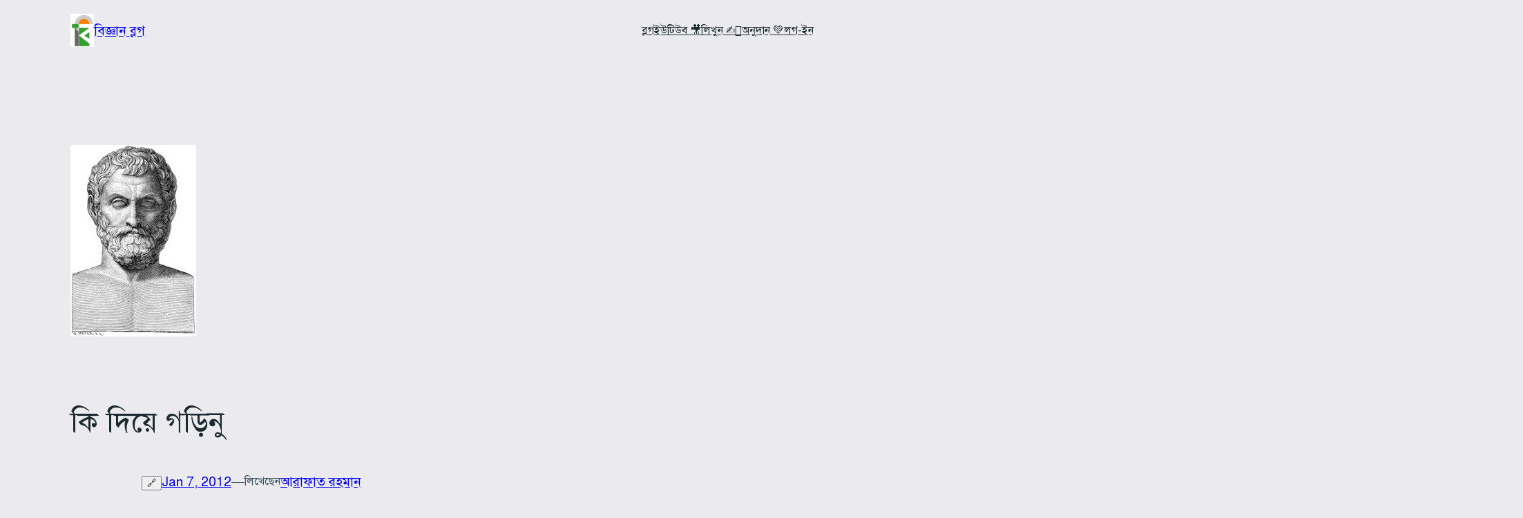

--- FILE ---
content_type: text/html; charset=UTF-8
request_url: https://bigganblog.org/2012/01/atom-2/
body_size: 44129
content:
<!DOCTYPE html><html lang="en-US" prefix="og: https://ogp.me/ns#"><head><script data-no-optimize="1">var litespeed_docref=sessionStorage.getItem("litespeed_docref");litespeed_docref&&(Object.defineProperty(document,"referrer",{get:function(){return litespeed_docref}}),sessionStorage.removeItem("litespeed_docref"));</script> <meta charset="UTF-8" /><meta name="viewport" content="width=device-width, initial-scale=1" /><style>img:is([sizes="auto" i],[sizes^="auto," i]){contain-intrinsic-size:3000px 1500px}</style><meta name="description" content="আচ্ছা, কেউ কি বলতে পারো আমাদের চারপাশের পদার্থ আসলে কি দিয়ে তৈরি? এই পদার্থ পৃথিবীতে আসলই বা কিভাবে? পদার্থগুলো সৃষ্টি হলো কখন?"/><meta name="robots" content="follow, index, max-snippet:-1, max-video-preview:-1, max-image-preview:large"/><link rel="canonical" href="https://bigganblog.org/2012/01/atom-2/" /><meta property="og:locale" content="en_US" /><meta property="og:type" content="article" /><meta property="og:title" content="কি দিয়ে গড়িনু - বিজ্ঞান ব্লগ" /><meta property="og:description" content="আচ্ছা, কেউ কি বলতে পারো আমাদের চারপাশের পদার্থ আসলে কি দিয়ে তৈরি? এই পদার্থ পৃথিবীতে আসলই বা কিভাবে? পদার্থগুলো সৃষ্টি হলো কখন?" /><meta property="og:url" content="https://bigganblog.org/2012/01/atom-2/" /><meta property="og:site_name" content="বিজ্ঞান ব্লগ" /><meta property="article:publisher" content="https://facebook.com/bigganblog" /><meta property="article:author" content="https://www.facebook.com/arftrhmn" /><meta property="article:tag" content="পদার্থ" /><meta property="article:section" content="পদার্থবিজ্ঞান" /><meta property="og:updated_time" content="2021-04-15T10:07:10+06:00" /><meta property="og:image" content="https://i0.wp.com/bigganblog.org/wp-content/uploads/2020/11/eso_bigganer_rajje.png" /><meta property="og:image:secure_url" content="https://i0.wp.com/bigganblog.org/wp-content/uploads/2020/11/eso_bigganer_rajje.png" /><meta property="og:image:width" content="1200" /><meta property="og:image:height" content="628" /><meta property="og:image:alt" content="কি দিয়ে গড়িনু" /><meta property="og:image:type" content="image/png" /><meta property="article:published_time" content="2012-01-07T17:32:53+06:00" /><meta property="article:modified_time" content="2021-04-15T10:07:10+06:00" /><meta name="twitter:card" content="summary_large_image" /><meta name="twitter:title" content="কি দিয়ে গড়িনু - বিজ্ঞান ব্লগ" /><meta name="twitter:description" content="আচ্ছা, কেউ কি বলতে পারো আমাদের চারপাশের পদার্থ আসলে কি দিয়ে তৈরি? এই পদার্থ পৃথিবীতে আসলই বা কিভাবে? পদার্থগুলো সৃষ্টি হলো কখন?" /><meta name="twitter:site" content="@BlogBiggan" /><meta name="twitter:creator" content="@ac_arafat" /><meta name="twitter:image" content="https://i0.wp.com/bigganblog.org/wp-content/uploads/2020/11/eso_bigganer_rajje.png" /><meta name="twitter:label1" content="Written by" /><meta name="twitter:data1" content="আরাফাত রহমান" /><meta name="twitter:label2" content="Time to read" /><meta name="twitter:data2" content="8 minutes" /> <script type="application/ld+json" class="rank-math-schema">{"@context":"https://schema.org","@graph":[{"@type":"Organization","@id":"https://bigganblog.org/#organization","name":"\u0986\u09b0\u09be\u09ab\u09be\u09a4 \u09b0\u09b9\u09ae\u09be\u09a8","url":"http://bigganblog.org","sameAs":["https://facebook.com/bigganblog","https://twitter.com/BlogBiggan"],"email":"admin@bigganblog.org","logo":{"@type":"ImageObject","@id":"https://bigganblog.org/#logo","url":"http://bigganblog.org/wp-content/uploads/2021/09/icon.png","contentUrl":"http://bigganblog.org/wp-content/uploads/2021/09/icon.png","caption":"\u0986\u09b0\u09be\u09ab\u09be\u09a4 \u09b0\u09b9\u09ae\u09be\u09a8","inLanguage":"en-US","width":"512","height":"512"}},{"@type":"WebSite","@id":"https://bigganblog.org/#website","url":"https://bigganblog.org","name":"\u0986\u09b0\u09be\u09ab\u09be\u09a4 \u09b0\u09b9\u09ae\u09be\u09a8","publisher":{"@id":"https://bigganblog.org/#organization"},"inLanguage":"en-US"},{"@type":"ImageObject","@id":"https://i0.wp.com/bigganblog.org/wp-content/uploads/2012/01/thales.jpeg?fit=182%2C277&amp;ssl=1","url":"https://i0.wp.com/bigganblog.org/wp-content/uploads/2012/01/thales.jpeg?fit=182%2C277&amp;ssl=1","width":"182","height":"277","inLanguage":"en-US"},{"@type":"WebPage","@id":"https://bigganblog.org/2012/01/atom-2/#webpage","url":"https://bigganblog.org/2012/01/atom-2/","name":"\u0995\u09bf \u09a6\u09bf\u09df\u09c7 \u0997\u09dc\u09bf\u09a8\u09c1 - \u09ac\u09bf\u099c\u09cd\u099e\u09be\u09a8 \u09ac\u09cd\u09b2\u0997","datePublished":"2012-01-07T17:32:53+06:00","dateModified":"2021-04-15T10:07:10+06:00","isPartOf":{"@id":"https://bigganblog.org/#website"},"primaryImageOfPage":{"@id":"https://i0.wp.com/bigganblog.org/wp-content/uploads/2012/01/thales.jpeg?fit=182%2C277&amp;ssl=1"},"inLanguage":"en-US"},{"@type":"Person","@id":"https://bigganblog.org/author/arafat/","name":"\u0986\u09b0\u09be\u09ab\u09be\u09a4 \u09b0\u09b9\u09ae\u09be\u09a8","url":"https://bigganblog.org/author/arafat/","image":{"@type":"ImageObject","@id":"https://bigganblog.org/wp-content/litespeed/avatar/4eede380d319602a5892bc844a2e544c.jpg?ver=1768346671","url":"https://bigganblog.org/wp-content/litespeed/avatar/4eede380d319602a5892bc844a2e544c.jpg?ver=1768346671","caption":"\u0986\u09b0\u09be\u09ab\u09be\u09a4 \u09b0\u09b9\u09ae\u09be\u09a8","inLanguage":"en-US"},"sameAs":["https://www.facebook.com/arftrhmn","https://www.facebook.com/arftrhmn","https://twitter.com/ac_arafat"],"worksFor":{"@id":"https://bigganblog.org/#organization"}},{"@type":"Article","headline":"\u0995\u09bf \u09a6\u09bf\u09df\u09c7 \u0997\u09dc\u09bf\u09a8\u09c1 - \u09ac\u09bf\u099c\u09cd\u099e\u09be\u09a8 \u09ac\u09cd\u09b2\u0997","datePublished":"2012-01-07T17:32:53+06:00","dateModified":"2021-04-15T10:07:10+06:00","author":{"@id":"https://bigganblog.org/author/arafat/","name":"\u0986\u09b0\u09be\u09ab\u09be\u09a4 \u09b0\u09b9\u09ae\u09be\u09a8"},"publisher":{"@id":"https://bigganblog.org/#organization"},"description":"\u0986\u099a\u09cd\u099b\u09be, \u0995\u09c7\u0989 \u0995\u09bf \u09ac\u09b2\u09a4\u09c7 \u09aa\u09be\u09b0\u09cb \u0986\u09ae\u09be\u09a6\u09c7\u09b0 \u099a\u09be\u09b0\u09aa\u09be\u09b6\u09c7\u09b0 \u09aa\u09a6\u09be\u09b0\u09cd\u09a5 \u0986\u09b8\u09b2\u09c7 \u0995\u09bf \u09a6\u09bf\u09df\u09c7 \u09a4\u09c8\u09b0\u09bf? \u098f\u0987 \u09aa\u09a6\u09be\u09b0\u09cd\u09a5 \u09aa\u09c3\u09a5\u09bf\u09ac\u09c0\u09a4\u09c7 \u0986\u09b8\u09b2\u0987 \u09ac\u09be \u0995\u09bf\u09ad\u09be\u09ac\u09c7? \u09aa\u09a6\u09be\u09b0\u09cd\u09a5\u0997\u09c1\u09b2\u09cb \u09b8\u09c3\u09b7\u09cd\u099f\u09bf \u09b9\u09b2\u09cb \u0995\u0996\u09a8?","name":"\u0995\u09bf \u09a6\u09bf\u09df\u09c7 \u0997\u09dc\u09bf\u09a8\u09c1 - \u09ac\u09bf\u099c\u09cd\u099e\u09be\u09a8 \u09ac\u09cd\u09b2\u0997","@id":"https://bigganblog.org/2012/01/atom-2/#richSnippet","isPartOf":{"@id":"https://bigganblog.org/2012/01/atom-2/#webpage"},"image":{"@id":"https://i0.wp.com/bigganblog.org/wp-content/uploads/2012/01/thales.jpeg?fit=182%2C277&amp;ssl=1"},"inLanguage":"en-US","mainEntityOfPage":{"@id":"https://bigganblog.org/2012/01/atom-2/#webpage"}}]}</script> <title>কি দিয়ে গড়িনু - বিজ্ঞান ব্লগ</title><link rel='dns-prefetch' href='//www.googletagmanager.com' /><link rel='dns-prefetch' href='//stats.wp.com' /><link rel='dns-prefetch' href='//jetpack.wordpress.com' /><link rel='dns-prefetch' href='//s0.wp.com' /><link rel='dns-prefetch' href='//public-api.wordpress.com' /><link rel='dns-prefetch' href='//0.gravatar.com' /><link rel='dns-prefetch' href='//1.gravatar.com' /><link rel='dns-prefetch' href='//2.gravatar.com' /><link rel='dns-prefetch' href='//pagead2.googlesyndication.com' /><link rel='dns-prefetch' href='//fundingchoicesmessages.google.com' /><link rel='preconnect' href='//i0.wp.com' /><link rel='preconnect' href='//c0.wp.com' /><link rel="alternate" type="application/rss+xml" title="বিজ্ঞান ব্লগ &raquo; Feed" href="https://bigganblog.org/feed/" /><link rel="alternate" type="application/rss+xml" title="বিজ্ঞান ব্লগ &raquo; Comments Feed" href="https://bigganblog.org/comments/feed/" /><link rel="alternate" type="application/rss+xml" title="বিজ্ঞান ব্লগ &raquo; কি দিয়ে গড়িনু Comments Feed" href="https://bigganblog.org/2012/01/atom-2/feed/" /><style id="litespeed-ccss">body{font-family:Arial,Helvetica,sans-serif;font-size:14px;line-height:1.428571429;background-color:#fff;color:#2f3230;padding:0;margin:0}section,footer{display:block;padding:0;margin:0}.container{margin-left:auto;margin-right:auto;padding:0 10px}.response-info{color:#ccc}.status-code{font-size:500%}.status-reason{font-size:250%;display:block}.contact-info,.reason-text{color:#000}.additional-info{background-repeat:no-repeat;background-color:#293a4a;color:#fff}.additional-info-items{padding:20px 0;min-height:193px}.contact-info{margin-bottom:20px;font-size:16px}.contact-info a{text-decoration:underline;color:#428bca}.reason-text{margin:20px 0;font-size:16px}ul{display:inline-block;list-style:none outside none;margin:0;padding:0}ul li{float:left;text-align:center}.additional-info-items ul li{width:100%}.info-image{padding:10px}.info-heading{font-weight:700;text-align:left;word-break:break-all;width:100%}footer{text-align:center;margin:60px 0}footer a{text-decoration:none}footer a img{border:0}.copyright{font-size:10px;color:#3f4143}@media (min-width:768px){.additional-info{position:relative;overflow:hidden;background-image:none}.additional-info-items{padding:20px}.container{width:90%}.additional-info-items ul li{width:100%;text-align:left}.additional-info-items ul li:first-child{padding:20px}.reason-text{font-size:18px}.contact-info{font-size:18px}.info-image{float:left}.info-heading{margin:62px 0 0 98px}.status-reason{display:inline}}@media (min-width:992px){.container{width:70%}.status-code{font-size:900%}.status-reason{font-size:450%}}</style><script data-optimized="1" type="litespeed/javascript" data-src="https://bigganblog.org/wp-content/plugins/litespeed-cache/assets/js/css_async.min.js"></script> <link data-optimized="1" data-asynced="1" as="style" onload="this.onload=null;this.rel='stylesheet'"  rel='preload' id='structured-content-frontend-css' href='https://bigganblog.org/wp-content/litespeed/css/af1ddbfc5f21c75c24173ea1ce7231d3.css?ver=231d3' media='all' /><link data-optimized="1" data-asynced="1" as="style" onload="this.onload=null;this.rel='stylesheet'"  rel='preload' id='jetpack_related-posts-css' href='https://bigganblog.org/wp-content/litespeed/css/8c0a1c16cd95912e37ee3cf429df7172.css?ver=f7172' media='all' /><style id='wp-block-site-logo-inline-css'>.wp-block-site-logo{box-sizing:border-box;line-height:0}.wp-block-site-logo a{display:inline-block;line-height:0}.wp-block-site-logo.is-default-size img{height:auto;width:120px}.wp-block-site-logo img{height:auto;max-width:100%}.wp-block-site-logo a,.wp-block-site-logo img{border-radius:inherit}.wp-block-site-logo.aligncenter{margin-left:auto;margin-right:auto;text-align:center}:root :where(.wp-block-site-logo.is-style-rounded){border-radius:9999px}</style><style id='wp-block-site-title-inline-css'>.wp-block-site-title{box-sizing:border-box}.wp-block-site-title :where(a){color:inherit;font-family:inherit;font-size:inherit;font-style:inherit;font-weight:inherit;letter-spacing:inherit;line-height:inherit;text-decoration:inherit}</style><style id='wp-block-group-inline-css'>.wp-block-group{box-sizing:border-box}:where(.wp-block-group.wp-block-group-is-layout-constrained){position:relative}</style><style id='wp-block-navigation-link-inline-css'>.wp-block-navigation .wp-block-navigation-item__label{overflow-wrap:break-word}.wp-block-navigation .wp-block-navigation-item__description{display:none}.link-ui-tools{border-top:1px solid #f0f0f0;padding:8px}.link-ui-block-inserter{padding-top:8px}.link-ui-block-inserter__back{margin-left:8px;text-transform:uppercase}.is-style-arrow-link .wp-block-navigation-item__label:after{content:"\2197";padding-inline-start:.25rem;vertical-align:middle;text-decoration:none;display:inline-block}</style><link data-optimized="1" data-asynced="1" as="style" onload="this.onload=null;this.rel='stylesheet'"  rel='preload' id='wp-block-navigation-css' href='https://bigganblog.org/wp-content/litespeed/css/54784d0752bd85cedd8c9d7e127ec9b2.css?ver=ec9b2' media='all' /><style id='wp-block-post-featured-image-inline-css'>.wp-block-post-featured-image{margin-left:0;margin-right:0}.wp-block-post-featured-image a{display:block;height:100%}.wp-block-post-featured-image :where(img){box-sizing:border-box;height:auto;max-width:100%;vertical-align:bottom;width:100%}.wp-block-post-featured-image.alignfull img,.wp-block-post-featured-image.alignwide img{width:100%}.wp-block-post-featured-image .wp-block-post-featured-image__overlay.has-background-dim{background-color:#000;inset:0;position:absolute}.wp-block-post-featured-image{position:relative}.wp-block-post-featured-image .wp-block-post-featured-image__overlay.has-background-gradient{background-color:initial}.wp-block-post-featured-image .wp-block-post-featured-image__overlay.has-background-dim-0{opacity:0}.wp-block-post-featured-image .wp-block-post-featured-image__overlay.has-background-dim-10{opacity:.1}.wp-block-post-featured-image .wp-block-post-featured-image__overlay.has-background-dim-20{opacity:.2}.wp-block-post-featured-image .wp-block-post-featured-image__overlay.has-background-dim-30{opacity:.3}.wp-block-post-featured-image .wp-block-post-featured-image__overlay.has-background-dim-40{opacity:.4}.wp-block-post-featured-image .wp-block-post-featured-image__overlay.has-background-dim-50{opacity:.5}.wp-block-post-featured-image .wp-block-post-featured-image__overlay.has-background-dim-60{opacity:.6}.wp-block-post-featured-image .wp-block-post-featured-image__overlay.has-background-dim-70{opacity:.7}.wp-block-post-featured-image .wp-block-post-featured-image__overlay.has-background-dim-80{opacity:.8}.wp-block-post-featured-image .wp-block-post-featured-image__overlay.has-background-dim-90{opacity:.9}.wp-block-post-featured-image .wp-block-post-featured-image__overlay.has-background-dim-100{opacity:1}.wp-block-post-featured-image:where(.alignleft,.alignright){width:100%}</style><style id='wp-block-post-title-inline-css'>.wp-block-post-title{box-sizing:border-box;word-break:break-word}.wp-block-post-title :where(a){display:inline-block;font-family:inherit;font-size:inherit;font-style:inherit;font-weight:inherit;letter-spacing:inherit;line-height:inherit;text-decoration:inherit}</style><style id='wp-block-post-date-inline-css'>.wp-block-post-date{box-sizing:border-box}</style><style id='wp-block-paragraph-inline-css'>.is-small-text{font-size:.875em}.is-regular-text{font-size:1em}.is-large-text{font-size:2.25em}.is-larger-text{font-size:3em}.has-drop-cap:not(:focus):first-letter{float:left;font-size:8.4em;font-style:normal;font-weight:100;line-height:.68;margin:.05em .1em 0 0;text-transform:uppercase}body.rtl .has-drop-cap:not(:focus):first-letter{float:none;margin-left:.1em}p.has-drop-cap.has-background{overflow:hidden}:root :where(p.has-background){padding:1.25em 2.375em}:where(p.has-text-color:not(.has-link-color)) a{color:inherit}p.has-text-align-left[style*="writing-mode:vertical-lr"],p.has-text-align-right[style*="writing-mode:vertical-rl"]{rotate:180deg}</style><style id='wp-block-post-author-name-inline-css'>.wp-block-post-author-name{box-sizing:border-box}</style><style id='wp-block-post-terms-inline-css'>.wp-block-post-terms{box-sizing:border-box}.wp-block-post-terms .wp-block-post-terms__separator{white-space:pre-wrap}.is-style-pill a,.is-style-pill span:not([class],[data-rich-text-placeholder]){display:inline-block;background-color:var(--wp--preset--color--base-2);padding:.375rem .875rem;border-radius:var(--wp--preset--spacing--20)}.is-style-pill a:hover{background-color:var(--wp--preset--color--contrast-3)}</style><link data-optimized="1" data-asynced="1" as="style" onload="this.onload=null;this.rel='stylesheet'"  rel='preload' id='wp-block-image-css' href='https://bigganblog.org/wp-content/litespeed/css/2e2713b61bf44cfc2d05dc55ad96dd6d.css?ver=6dd6d' media='all' /><style id='wp-block-post-content-inline-css'>.wp-block-post-content{display:flow-root}</style><style id='wp-block-post-author-inline-css'>.wp-block-post-author{box-sizing:border-box;display:flex;flex-wrap:wrap}.wp-block-post-author__byline{font-size:.5em;margin-bottom:0;margin-top:0;width:100%}.wp-block-post-author__avatar{margin-right:1em}.wp-block-post-author__bio{font-size:.7em;margin-bottom:.7em}.wp-block-post-author__content{flex-basis:0%;flex-grow:1}.wp-block-post-author__name{margin:0}</style><style id='wp-block-spacer-inline-css'>.wp-block-spacer{clear:both}</style><style id='wp-block-heading-inline-css'>h1.has-background,h2.has-background,h3.has-background,h4.has-background,h5.has-background,h6.has-background{padding:1.25em 2.375em}h1.has-text-align-left[style*=writing-mode]:where([style*=vertical-lr]),h1.has-text-align-right[style*=writing-mode]:where([style*=vertical-rl]),h2.has-text-align-left[style*=writing-mode]:where([style*=vertical-lr]),h2.has-text-align-right[style*=writing-mode]:where([style*=vertical-rl]),h3.has-text-align-left[style*=writing-mode]:where([style*=vertical-lr]),h3.has-text-align-right[style*=writing-mode]:where([style*=vertical-rl]),h4.has-text-align-left[style*=writing-mode]:where([style*=vertical-lr]),h4.has-text-align-right[style*=writing-mode]:where([style*=vertical-rl]),h5.has-text-align-left[style*=writing-mode]:where([style*=vertical-lr]),h5.has-text-align-right[style*=writing-mode]:where([style*=vertical-rl]),h6.has-text-align-left[style*=writing-mode]:where([style*=vertical-lr]),h6.has-text-align-right[style*=writing-mode]:where([style*=vertical-rl]){rotate:180deg}.is-style-asterisk:before{content:'';width:1.5rem;height:3rem;background:var(--wp--preset--color--contrast-2,currentColor);clip-path:path('M11.93.684v8.039l5.633-5.633 1.216 1.23-5.66 5.66h8.04v1.737H13.2l5.701 5.701-1.23 1.23-5.742-5.742V21h-1.737v-8.094l-5.77 5.77-1.23-1.217 5.743-5.742H.842V9.98h8.162l-5.701-5.7 1.23-1.231 5.66 5.66V.684h1.737Z');display:block}.is-style-asterisk:empty:before{content:none}.is-style-asterisk:-moz-only-whitespace:before{content:none}.is-style-asterisk.has-text-align-center:before{margin:0 auto}.is-style-asterisk.has-text-align-right:before{margin-left:auto}.rtl .is-style-asterisk.has-text-align-left:before{margin-right:auto}</style><style id='wp-block-post-template-inline-css'>.wp-block-post-template{box-sizing:border-box;list-style:none;margin-bottom:0;margin-top:0;max-width:100%;padding:0}.wp-block-post-template.is-flex-container{display:flex;flex-direction:row;flex-wrap:wrap;gap:1.25em}.wp-block-post-template.is-flex-container>li{margin:0;width:100%}@media (min-width:600px){.wp-block-post-template.is-flex-container.is-flex-container.columns-2>li{width:calc(50% - .625em)}.wp-block-post-template.is-flex-container.is-flex-container.columns-3>li{width:calc(33.33333% - .83333em)}.wp-block-post-template.is-flex-container.is-flex-container.columns-4>li{width:calc(25% - .9375em)}.wp-block-post-template.is-flex-container.is-flex-container.columns-5>li{width:calc(20% - 1em)}.wp-block-post-template.is-flex-container.is-flex-container.columns-6>li{width:calc(16.66667% - 1.04167em)}}@media (max-width:600px){.wp-block-post-template-is-layout-grid.wp-block-post-template-is-layout-grid.wp-block-post-template-is-layout-grid.wp-block-post-template-is-layout-grid{grid-template-columns:1fr}}.wp-block-post-template-is-layout-constrained>li>.alignright,.wp-block-post-template-is-layout-flow>li>.alignright{float:right;margin-inline-end:0;margin-inline-start:2em}.wp-block-post-template-is-layout-constrained>li>.alignleft,.wp-block-post-template-is-layout-flow>li>.alignleft{float:left;margin-inline-end:2em;margin-inline-start:0}.wp-block-post-template-is-layout-constrained>li>.aligncenter,.wp-block-post-template-is-layout-flow>li>.aligncenter{margin-inline-end:auto;margin-inline-start:auto}</style><style id='wp-block-separator-inline-css'>@charset "UTF-8";.wp-block-separator{border:none;border-top:2px solid}:root :where(.wp-block-separator.is-style-dots){height:auto;line-height:1;text-align:center}:root :where(.wp-block-separator.is-style-dots):before{color:currentColor;content:"···";font-family:serif;font-size:1.5em;letter-spacing:2em;padding-left:2em}.wp-block-separator.is-style-dots{background:none!important;border:none!important}</style><style id='wp-block-avatar-inline-css'>.wp-block-avatar{line-height:0}.wp-block-avatar,.wp-block-avatar img{box-sizing:border-box}.wp-block-avatar.aligncenter{text-align:center}</style><style id='wp-block-comment-author-name-inline-css'>.wp-block-comment-author-name{box-sizing:border-box}</style><style id='wp-block-comment-date-inline-css'>.wp-block-comment-date{box-sizing:border-box}</style><style id='wp-block-comment-content-inline-css'>.comment-awaiting-moderation{display:block;font-size:.875em;line-height:1.5}.wp-block-comment-content{box-sizing:border-box}</style><style id='wp-block-comment-edit-link-inline-css'>.wp-block-comment-edit-link{box-sizing:border-box}</style><style id='wp-block-comment-reply-link-inline-css'>.wp-block-comment-reply-link{box-sizing:border-box}</style><style id='wp-block-comment-template-inline-css'>.wp-block-comment-template{box-sizing:border-box;list-style:none;margin-bottom:0;max-width:100%;padding:0}.wp-block-comment-template li{clear:both}.wp-block-comment-template ol{list-style:none;margin-bottom:0;max-width:100%;padding-left:2rem}.wp-block-comment-template.alignleft{float:left}.wp-block-comment-template.aligncenter{margin-left:auto;margin-right:auto;width:fit-content}.wp-block-comment-template.alignright{float:right}</style><style id='wp-block-comments-pagination-inline-css'>.wp-block-comments-pagination>.wp-block-comments-pagination-next,.wp-block-comments-pagination>.wp-block-comments-pagination-numbers,.wp-block-comments-pagination>.wp-block-comments-pagination-previous{font-size:inherit;margin-bottom:.5em;margin-right:.5em}.wp-block-comments-pagination>.wp-block-comments-pagination-next:last-child,.wp-block-comments-pagination>.wp-block-comments-pagination-numbers:last-child,.wp-block-comments-pagination>.wp-block-comments-pagination-previous:last-child{margin-right:0}.wp-block-comments-pagination .wp-block-comments-pagination-previous-arrow{display:inline-block;margin-right:1ch}.wp-block-comments-pagination .wp-block-comments-pagination-previous-arrow:not(.is-arrow-chevron){transform:scaleX(1)}.wp-block-comments-pagination .wp-block-comments-pagination-next-arrow{display:inline-block;margin-left:1ch}.wp-block-comments-pagination .wp-block-comments-pagination-next-arrow:not(.is-arrow-chevron){transform:scaleX(1)}.wp-block-comments-pagination.aligncenter{justify-content:center}</style><style id='wp-block-post-comments-form-inline-css'>:where(.wp-block-post-comments-form) input:not([type=submit]),:where(.wp-block-post-comments-form) textarea{border:1px solid #949494;font-family:inherit;font-size:1em}:where(.wp-block-post-comments-form) input:where(:not([type=submit]):not([type=checkbox])),:where(.wp-block-post-comments-form) textarea{padding:calc(.667em + 2px)}.wp-block-post-comments-form{box-sizing:border-box}.wp-block-post-comments-form[style*=font-weight] :where(.comment-reply-title){font-weight:inherit}.wp-block-post-comments-form[style*=font-family] :where(.comment-reply-title){font-family:inherit}.wp-block-post-comments-form[class*=-font-size] :where(.comment-reply-title),.wp-block-post-comments-form[style*=font-size] :where(.comment-reply-title){font-size:inherit}.wp-block-post-comments-form[style*=line-height] :where(.comment-reply-title){line-height:inherit}.wp-block-post-comments-form[style*=font-style] :where(.comment-reply-title){font-style:inherit}.wp-block-post-comments-form[style*=letter-spacing] :where(.comment-reply-title){letter-spacing:inherit}.wp-block-post-comments-form :where(input[type=submit]){box-shadow:none;cursor:pointer;display:inline-block;overflow-wrap:break-word;text-align:center}.wp-block-post-comments-form .comment-form input:not([type=submit]):not([type=checkbox]):not([type=hidden]),.wp-block-post-comments-form .comment-form textarea{box-sizing:border-box;display:block;width:100%}.wp-block-post-comments-form .comment-form-author label,.wp-block-post-comments-form .comment-form-email label,.wp-block-post-comments-form .comment-form-url label{display:block;margin-bottom:.25em}.wp-block-post-comments-form .comment-form-cookies-consent{display:flex;gap:.25em}.wp-block-post-comments-form .comment-form-cookies-consent #wp-comment-cookies-consent{margin-top:.35em}.wp-block-post-comments-form .comment-reply-title{margin-bottom:0}.wp-block-post-comments-form .comment-reply-title :where(small){font-size:var(--wp--preset--font-size--medium,smaller);margin-left:.5em}.wp-block-post-comments-form input[type=submit]{width:auto}</style><style id='wp-block-buttons-inline-css'>.wp-block-buttons{box-sizing:border-box}.wp-block-buttons.is-vertical{flex-direction:column}.wp-block-buttons.is-vertical>.wp-block-button:last-child{margin-bottom:0}.wp-block-buttons>.wp-block-button{display:inline-block;margin:0}.wp-block-buttons.is-content-justification-left{justify-content:flex-start}.wp-block-buttons.is-content-justification-left.is-vertical{align-items:flex-start}.wp-block-buttons.is-content-justification-center{justify-content:center}.wp-block-buttons.is-content-justification-center.is-vertical{align-items:center}.wp-block-buttons.is-content-justification-right{justify-content:flex-end}.wp-block-buttons.is-content-justification-right.is-vertical{align-items:flex-end}.wp-block-buttons.is-content-justification-space-between{justify-content:space-between}.wp-block-buttons.aligncenter{text-align:center}.wp-block-buttons:not(.is-content-justification-space-between,.is-content-justification-right,.is-content-justification-left,.is-content-justification-center) .wp-block-button.aligncenter{margin-left:auto;margin-right:auto;width:100%}.wp-block-buttons[style*=text-decoration] .wp-block-button,.wp-block-buttons[style*=text-decoration] .wp-block-button__link{text-decoration:inherit}.wp-block-buttons.has-custom-font-size .wp-block-button__link{font-size:inherit}.wp-block-button.aligncenter{text-align:center}</style><style id='wp-block-button-inline-css'>.wp-block-button__link{align-content:center;box-sizing:border-box;cursor:pointer;display:inline-block;height:100%;text-align:center;width:100%;word-break:break-word}.wp-block-button__link.aligncenter{text-align:center}.wp-block-button__link.alignright{text-align:right}:where(.wp-block-button__link){border-radius:9999px;box-shadow:none;padding:calc(.667em + 2px) calc(1.333em + 2px);text-decoration:none}.wp-block-button[style*=text-decoration] .wp-block-button__link{text-decoration:inherit}.wp-block-buttons>.wp-block-button.has-custom-width{max-width:none}.wp-block-buttons>.wp-block-button.has-custom-width .wp-block-button__link{width:100%}.wp-block-buttons>.wp-block-button.has-custom-font-size .wp-block-button__link{font-size:inherit}.wp-block-buttons>.wp-block-button.wp-block-button__width-25{width:calc(25% - var(--wp--style--block-gap, .5em)*.75)}.wp-block-buttons>.wp-block-button.wp-block-button__width-50{width:calc(50% - var(--wp--style--block-gap, .5em)*.5)}.wp-block-buttons>.wp-block-button.wp-block-button__width-75{width:calc(75% - var(--wp--style--block-gap, .5em)*.25)}.wp-block-buttons>.wp-block-button.wp-block-button__width-100{flex-basis:100%;width:100%}.wp-block-buttons.is-vertical>.wp-block-button.wp-block-button__width-25{width:25%}.wp-block-buttons.is-vertical>.wp-block-button.wp-block-button__width-50{width:50%}.wp-block-buttons.is-vertical>.wp-block-button.wp-block-button__width-75{width:75%}.wp-block-button.is-style-squared,.wp-block-button__link.wp-block-button.is-style-squared{border-radius:0}.wp-block-button.no-border-radius,.wp-block-button__link.no-border-radius{border-radius:0!important}:root :where(.wp-block-button .wp-block-button__link.is-style-outline),:root :where(.wp-block-button.is-style-outline>.wp-block-button__link){border:2px solid;padding:.667em 1.333em}:root :where(.wp-block-button .wp-block-button__link.is-style-outline:not(.has-text-color)),:root :where(.wp-block-button.is-style-outline>.wp-block-button__link:not(.has-text-color)){color:currentColor}:root :where(.wp-block-button .wp-block-button__link.is-style-outline:not(.has-background)),:root :where(.wp-block-button.is-style-outline>.wp-block-button__link:not(.has-background)){background-color:initial;background-image:none}</style><style id='wp-block-comments-inline-css'>.wp-block-post-comments{box-sizing:border-box}.wp-block-post-comments .alignleft{float:left}.wp-block-post-comments .alignright{float:right}.wp-block-post-comments .navigation:after{clear:both;content:"";display:table}.wp-block-post-comments .commentlist{clear:both;list-style:none;margin:0;padding:0}.wp-block-post-comments .commentlist .comment{min-height:2.25em;padding-left:3.25em}.wp-block-post-comments .commentlist .comment p{font-size:1em;line-height:1.8;margin:1em 0}.wp-block-post-comments .commentlist .children{list-style:none;margin:0;padding:0}.wp-block-post-comments .comment-author{line-height:1.5}.wp-block-post-comments .comment-author .avatar{border-radius:1.5em;display:block;float:left;height:2.5em;margin-right:.75em;margin-top:.5em;width:2.5em}.wp-block-post-comments .comment-author cite{font-style:normal}.wp-block-post-comments .comment-meta{font-size:.875em;line-height:1.5}.wp-block-post-comments .comment-meta b{font-weight:400}.wp-block-post-comments .comment-meta .comment-awaiting-moderation{display:block;margin-bottom:1em;margin-top:1em}.wp-block-post-comments .comment-body .commentmetadata{font-size:.875em}.wp-block-post-comments .comment-form-author label,.wp-block-post-comments .comment-form-comment label,.wp-block-post-comments .comment-form-email label,.wp-block-post-comments .comment-form-url label{display:block;margin-bottom:.25em}.wp-block-post-comments .comment-form input:not([type=submit]):not([type=checkbox]),.wp-block-post-comments .comment-form textarea{box-sizing:border-box;display:block;width:100%}.wp-block-post-comments .comment-form-cookies-consent{display:flex;gap:.25em}.wp-block-post-comments .comment-form-cookies-consent #wp-comment-cookies-consent{margin-top:.35em}.wp-block-post-comments .comment-reply-title{margin-bottom:0}.wp-block-post-comments .comment-reply-title :where(small){font-size:var(--wp--preset--font-size--medium,smaller);margin-left:.5em}.wp-block-post-comments .reply{font-size:.875em;margin-bottom:1.4em}.wp-block-post-comments input:not([type=submit]),.wp-block-post-comments textarea{border:1px solid #949494;font-family:inherit;font-size:1em}.wp-block-post-comments input:not([type=submit]):not([type=checkbox]),.wp-block-post-comments textarea{padding:calc(.667em + 2px)}:where(.wp-block-post-comments input[type=submit]){border:none}.wp-block-comments{box-sizing:border-box}</style><style id='wp-block-post-navigation-link-inline-css'>.wp-block-post-navigation-link .wp-block-post-navigation-link__arrow-previous{display:inline-block;margin-right:1ch}.wp-block-post-navigation-link .wp-block-post-navigation-link__arrow-previous:not(.is-arrow-chevron){transform:scaleX(1)}.wp-block-post-navigation-link .wp-block-post-navigation-link__arrow-next{display:inline-block;margin-left:1ch}.wp-block-post-navigation-link .wp-block-post-navigation-link__arrow-next:not(.is-arrow-chevron){transform:scaleX(1)}.wp-block-post-navigation-link.has-text-align-left[style*="writing-mode: vertical-lr"],.wp-block-post-navigation-link.has-text-align-right[style*="writing-mode: vertical-rl"]{rotate:180deg}</style><style id='wp-block-site-tagline-inline-css'>.wp-block-site-tagline{box-sizing:border-box}</style><style id='wp-block-columns-inline-css'>.wp-block-columns{align-items:normal!important;box-sizing:border-box;display:flex;flex-wrap:wrap!important}@media (min-width:782px){.wp-block-columns{flex-wrap:nowrap!important}}.wp-block-columns.are-vertically-aligned-top{align-items:flex-start}.wp-block-columns.are-vertically-aligned-center{align-items:center}.wp-block-columns.are-vertically-aligned-bottom{align-items:flex-end}@media (max-width:781px){.wp-block-columns:not(.is-not-stacked-on-mobile)>.wp-block-column{flex-basis:100%!important}}@media (min-width:782px){.wp-block-columns:not(.is-not-stacked-on-mobile)>.wp-block-column{flex-basis:0%;flex-grow:1}.wp-block-columns:not(.is-not-stacked-on-mobile)>.wp-block-column[style*=flex-basis]{flex-grow:0}}.wp-block-columns.is-not-stacked-on-mobile{flex-wrap:nowrap!important}.wp-block-columns.is-not-stacked-on-mobile>.wp-block-column{flex-basis:0%;flex-grow:1}.wp-block-columns.is-not-stacked-on-mobile>.wp-block-column[style*=flex-basis]{flex-grow:0}:where(.wp-block-columns){margin-bottom:1.75em}:where(.wp-block-columns.has-background){padding:1.25em 2.375em}.wp-block-column{flex-grow:1;min-width:0;overflow-wrap:break-word;word-break:break-word}.wp-block-column.is-vertically-aligned-top{align-self:flex-start}.wp-block-column.is-vertically-aligned-center{align-self:center}.wp-block-column.is-vertically-aligned-bottom{align-self:flex-end}.wp-block-column.is-vertically-aligned-stretch{align-self:stretch}.wp-block-column.is-vertically-aligned-bottom,.wp-block-column.is-vertically-aligned-center,.wp-block-column.is-vertically-aligned-top{width:100%}</style><link data-optimized="1" data-asynced="1" as="style" onload="this.onload=null;this.rel='stylesheet'"  rel='preload' id='wp-block-library-css' href='https://bigganblog.org/wp-content/litespeed/css/e75870c57eb6d052b28352fa24718cdb.css?ver=18cdb' media='all' /><style id='global-styles-inline-css'>:root{--wp--preset--aspect-ratio--square:1;--wp--preset--aspect-ratio--4-3:4/3;--wp--preset--aspect-ratio--3-4:3/4;--wp--preset--aspect-ratio--3-2:3/2;--wp--preset--aspect-ratio--2-3:2/3;--wp--preset--aspect-ratio--16-9:16/9;--wp--preset--aspect-ratio--9-16:9/16;--wp--preset--color--black:#000000;--wp--preset--color--cyan-bluish-gray:#abb8c3;--wp--preset--color--white:#ffffff;--wp--preset--color--pale-pink:#f78da7;--wp--preset--color--vivid-red:#cf2e2e;--wp--preset--color--luminous-vivid-orange:#ff6900;--wp--preset--color--luminous-vivid-amber:#fcb900;--wp--preset--color--light-green-cyan:#7bdcb5;--wp--preset--color--vivid-green-cyan:#00d084;--wp--preset--color--pale-cyan-blue:#8ed1fc;--wp--preset--color--vivid-cyan-blue:#0693e3;--wp--preset--color--vivid-purple:#9b51e0;--wp--preset--color--base:#EBEBEF;--wp--preset--color--base-2:#DCE0E6;--wp--preset--color--contrast:#1C2930;--wp--preset--color--contrast-2:#37505d;--wp--preset--color--contrast-3:#96A5B2;--wp--preset--gradient--vivid-cyan-blue-to-vivid-purple:linear-gradient(135deg,rgba(6,147,227,1) 0%,rgb(155,81,224) 100%);--wp--preset--gradient--light-green-cyan-to-vivid-green-cyan:linear-gradient(135deg,rgb(122,220,180) 0%,rgb(0,208,130) 100%);--wp--preset--gradient--luminous-vivid-amber-to-luminous-vivid-orange:linear-gradient(135deg,rgba(252,185,0,1) 0%,rgba(255,105,0,1) 100%);--wp--preset--gradient--luminous-vivid-orange-to-vivid-red:linear-gradient(135deg,rgba(255,105,0,1) 0%,rgb(207,46,46) 100%);--wp--preset--gradient--very-light-gray-to-cyan-bluish-gray:linear-gradient(135deg,rgb(238,238,238) 0%,rgb(169,184,195) 100%);--wp--preset--gradient--cool-to-warm-spectrum:linear-gradient(135deg,rgb(74,234,220) 0%,rgb(151,120,209) 20%,rgb(207,42,186) 40%,rgb(238,44,130) 60%,rgb(251,105,98) 80%,rgb(254,248,76) 100%);--wp--preset--gradient--blush-light-purple:linear-gradient(135deg,rgb(255,206,236) 0%,rgb(152,150,240) 100%);--wp--preset--gradient--blush-bordeaux:linear-gradient(135deg,rgb(254,205,165) 0%,rgb(254,45,45) 50%,rgb(107,0,62) 100%);--wp--preset--gradient--luminous-dusk:linear-gradient(135deg,rgb(255,203,112) 0%,rgb(199,81,192) 50%,rgb(65,88,208) 100%);--wp--preset--gradient--pale-ocean:linear-gradient(135deg,rgb(255,245,203) 0%,rgb(182,227,212) 50%,rgb(51,167,181) 100%);--wp--preset--gradient--electric-grass:linear-gradient(135deg,rgb(202,248,128) 0%,rgb(113,206,126) 100%);--wp--preset--gradient--midnight:linear-gradient(135deg,rgb(2,3,129) 0%,rgb(40,116,252) 100%);--wp--preset--gradient--gradient-1:linear-gradient(to bottom, #cbd9e1 0%, #EBEBEF 100%);--wp--preset--gradient--gradient-2:linear-gradient(to bottom, #466577 0%, #EBEBEF 100%);--wp--preset--gradient--gradient-3:linear-gradient(to bottom, #37505d 0%, #EBEBEF 100%);--wp--preset--gradient--gradient-4:linear-gradient(to bottom, #1C2930 0%, #EBEBEF 100%);--wp--preset--gradient--gradient-5:linear-gradient(to bottom, #37505d 0%, #466577 100%);--wp--preset--gradient--gradient-6:linear-gradient(to bottom, #1C2930 0%, #37505d 100%);--wp--preset--gradient--gradient-7:linear-gradient(to bottom, #EBEBEF 50%, #cbd9e1 50%);--wp--preset--gradient--gradient-8:linear-gradient(to bottom, #466577 50%, #EBEBEF 50%);--wp--preset--gradient--gradient-9:linear-gradient(to bottom, #37505d 50%, #EBEBEF 50%);--wp--preset--gradient--gradient-10:linear-gradient(to bottom, #1C2930 50%, #EBEBEF 50%);--wp--preset--gradient--gradient-11:linear-gradient(to bottom, #37505d 50%, #466577 50%);--wp--preset--gradient--gradient-12:linear-gradient(to bottom, #1C2930 50%, #37505d 50%);--wp--preset--font-size--small:1rem;--wp--preset--font-size--medium:1.2rem;--wp--preset--font-size--large:clamp(1.5rem, 1.5rem + ((1vw - 0.2rem) * 0.833), 2rem);--wp--preset--font-size--x-large:clamp(2rem, 2rem + ((1vw - 0.2rem) * 1.083), 2.65rem);--wp--preset--font-size--xx-large:clamp(2.65rem, 2.65rem + ((1vw - 0.2rem) * 1.417), 3.5rem);--wp--preset--font-family--heading:"Inter", sans-serif;--wp--preset--font-family--body:"Jost", sans-serif;--wp--preset--font-family--system-sans-serif:-apple-system, BlinkMacSystemFont, avenir next, avenir, segoe ui, helvetica neue, helvetica, Cantarell, Ubuntu, roboto, noto, arial, sans-serif;--wp--preset--font-family--system-serif:Iowan Old Style, Apple Garamond, Baskerville, Times New Roman, Droid Serif, Times, Source Serif Pro, serif, Apple Color Emoji, Segoe UI Emoji, Segoe UI Symbol;--wp--preset--spacing--20:min(1.5rem, 2vw);--wp--preset--spacing--30:min(2.5rem, 3vw);--wp--preset--spacing--40:min(4rem, 5vw);--wp--preset--spacing--50:min(6.5rem, 8vw);--wp--preset--spacing--60:min(10.5rem, 13vw);--wp--preset--spacing--70:3.38rem;--wp--preset--spacing--80:5.06rem;--wp--preset--spacing--10:1rem;--wp--preset--shadow--natural:6px 6px 9px rgba(0, 0, 0, 0.2);--wp--preset--shadow--deep:12px 12px 50px rgba(0, 0, 0, 0.4);--wp--preset--shadow--sharp:6px 6px 0px rgba(0, 0, 0, 0.2);--wp--preset--shadow--outlined:6px 6px 0px -3px rgba(255, 255, 255, 1), 6px 6px rgba(0, 0, 0, 1);--wp--preset--shadow--crisp:6px 6px 0px rgba(0, 0, 0, 1)}:root{--wp--style--global--content-size:620px;--wp--style--global--wide-size:1280px}:where(body){margin:0}.wp-site-blocks{padding-top:var(--wp--style--root--padding-top);padding-bottom:var(--wp--style--root--padding-bottom)}.has-global-padding{padding-right:var(--wp--style--root--padding-right);padding-left:var(--wp--style--root--padding-left)}.has-global-padding>.alignfull{margin-right:calc(var(--wp--style--root--padding-right) * -1);margin-left:calc(var(--wp--style--root--padding-left) * -1)}.has-global-padding :where(:not(.alignfull.is-layout-flow)>.has-global-padding:not(.wp-block-block,.alignfull)){padding-right:0;padding-left:0}.has-global-padding :where(:not(.alignfull.is-layout-flow)>.has-global-padding:not(.wp-block-block,.alignfull))>.alignfull{margin-left:0;margin-right:0}.wp-site-blocks>.alignleft{float:left;margin-right:2em}.wp-site-blocks>.alignright{float:right;margin-left:2em}.wp-site-blocks>.aligncenter{justify-content:center;margin-left:auto;margin-right:auto}:where(.wp-site-blocks)>*{margin-block-start:1.2rem;margin-block-end:0}:where(.wp-site-blocks)>:first-child{margin-block-start:0}:where(.wp-site-blocks)>:last-child{margin-block-end:0}:root{--wp--style--block-gap:1.2rem}:root :where(.is-layout-flow)>:first-child{margin-block-start:0}:root :where(.is-layout-flow)>:last-child{margin-block-end:0}:root :where(.is-layout-flow)>*{margin-block-start:1.2rem;margin-block-end:0}:root :where(.is-layout-constrained)>:first-child{margin-block-start:0}:root :where(.is-layout-constrained)>:last-child{margin-block-end:0}:root :where(.is-layout-constrained)>*{margin-block-start:1.2rem;margin-block-end:0}:root :where(.is-layout-flex){gap:1.2rem}:root :where(.is-layout-grid){gap:1.2rem}.is-layout-flow>.alignleft{float:left;margin-inline-start:0;margin-inline-end:2em}.is-layout-flow>.alignright{float:right;margin-inline-start:2em;margin-inline-end:0}.is-layout-flow>.aligncenter{margin-left:auto!important;margin-right:auto!important}.is-layout-constrained>.alignleft{float:left;margin-inline-start:0;margin-inline-end:2em}.is-layout-constrained>.alignright{float:right;margin-inline-start:2em;margin-inline-end:0}.is-layout-constrained>.aligncenter{margin-left:auto!important;margin-right:auto!important}.is-layout-constrained>:where(:not(.alignleft):not(.alignright):not(.alignfull)){max-width:var(--wp--style--global--content-size);margin-left:auto!important;margin-right:auto!important}.is-layout-constrained>.alignwide{max-width:var(--wp--style--global--wide-size)}body .is-layout-flex{display:flex}.is-layout-flex{flex-wrap:wrap;align-items:center}.is-layout-flex>:is(*,div){margin:0}body .is-layout-grid{display:grid}.is-layout-grid>:is(*,div){margin:0}body{background-color:var(--wp--preset--color--base);color:var(--wp--preset--color--contrast);font-family:var(--wp--preset--font-family--body);font-size:var(--wp--preset--font-size--medium);font-style:normal;font-weight:400;line-height:1.55;--wp--style--root--padding-top:0px;--wp--style--root--padding-right:var(--wp--preset--spacing--50);--wp--style--root--padding-bottom:0px;--wp--style--root--padding-left:var(--wp--preset--spacing--50)}a:where(:not(.wp-element-button)){color:var(--wp--preset--color--contrast);text-decoration:underline}:root :where(a:where(:not(.wp-element-button)):hover){text-decoration:none}h1,h2,h3,h4,h5,h6{color:var(--wp--preset--color--contrast);font-family:var(--wp--preset--font-family--heading);font-weight:400;letter-spacing:0;line-height:1.2}h1{font-size:var(--wp--preset--font-size--xx-large);line-height:1.15}h2{font-size:var(--wp--preset--font-size--x-large)}h3{font-size:var(--wp--preset--font-size--large)}h4{font-size:clamp(1.1rem, 1.1rem + ((1vw - 0.2rem) * 0.767), 1.5rem)}h5{font-size:var(--wp--preset--font-size--medium)}h6{font-size:var(--wp--preset--font-size--small)}:root :where(.wp-element-button,.wp-block-button__link){background-color:var(--wp--preset--color--contrast-2);border-radius:4px;border-color:var(--wp--preset--color--contrast-2);border-width:0;color:var(--wp--preset--color--white);font-family:var(--wp--preset--font-family--heading);font-size:.75rem;font-style:normal;font-weight:500;letter-spacing:.1rem;line-height:inherit;padding-top:1rem;padding-right:2.2rem;padding-bottom:1rem;padding-left:2.2rem;text-decoration:none;text-transform:uppercase}:root :where(.wp-element-button:hover,.wp-block-button__link:hover){background-color:var(--wp--preset--color--contrast);border-color:var(--wp--preset--color--contrast);color:var(--wp--preset--color--base)}:root :where(.wp-element-button:focus,.wp-block-button__link:focus){background-color:var(--wp--preset--color--contrast-2);border-color:var(--wp--preset--color--contrast-2);color:var(--wp--preset--color--base);outline-color:var(--wp--preset--color--contrast);outline-offset:2px;outline-style:dotted;outline-width:1px}:root :where(.wp-element-button:active,.wp-block-button__link:active){background-color:var(--wp--preset--color--contrast);color:var(--wp--preset--color--base)}:root :where(.wp-element-caption,.wp-block-audio figcaption,.wp-block-embed figcaption,.wp-block-gallery figcaption,.wp-block-image figcaption,.wp-block-table figcaption,.wp-block-video figcaption){color:var(--wp--preset--color--contrast-2);font-family:var(--wp--preset--font-family--body);font-size:.8rem}.has-black-color{color:var(--wp--preset--color--black)!important}.has-cyan-bluish-gray-color{color:var(--wp--preset--color--cyan-bluish-gray)!important}.has-white-color{color:var(--wp--preset--color--white)!important}.has-pale-pink-color{color:var(--wp--preset--color--pale-pink)!important}.has-vivid-red-color{color:var(--wp--preset--color--vivid-red)!important}.has-luminous-vivid-orange-color{color:var(--wp--preset--color--luminous-vivid-orange)!important}.has-luminous-vivid-amber-color{color:var(--wp--preset--color--luminous-vivid-amber)!important}.has-light-green-cyan-color{color:var(--wp--preset--color--light-green-cyan)!important}.has-vivid-green-cyan-color{color:var(--wp--preset--color--vivid-green-cyan)!important}.has-pale-cyan-blue-color{color:var(--wp--preset--color--pale-cyan-blue)!important}.has-vivid-cyan-blue-color{color:var(--wp--preset--color--vivid-cyan-blue)!important}.has-vivid-purple-color{color:var(--wp--preset--color--vivid-purple)!important}.has-base-color{color:var(--wp--preset--color--base)!important}.has-base-2-color{color:var(--wp--preset--color--base-2)!important}.has-contrast-color{color:var(--wp--preset--color--contrast)!important}.has-contrast-2-color{color:var(--wp--preset--color--contrast-2)!important}.has-contrast-3-color{color:var(--wp--preset--color--contrast-3)!important}.has-black-background-color{background-color:var(--wp--preset--color--black)!important}.has-cyan-bluish-gray-background-color{background-color:var(--wp--preset--color--cyan-bluish-gray)!important}.has-white-background-color{background-color:var(--wp--preset--color--white)!important}.has-pale-pink-background-color{background-color:var(--wp--preset--color--pale-pink)!important}.has-vivid-red-background-color{background-color:var(--wp--preset--color--vivid-red)!important}.has-luminous-vivid-orange-background-color{background-color:var(--wp--preset--color--luminous-vivid-orange)!important}.has-luminous-vivid-amber-background-color{background-color:var(--wp--preset--color--luminous-vivid-amber)!important}.has-light-green-cyan-background-color{background-color:var(--wp--preset--color--light-green-cyan)!important}.has-vivid-green-cyan-background-color{background-color:var(--wp--preset--color--vivid-green-cyan)!important}.has-pale-cyan-blue-background-color{background-color:var(--wp--preset--color--pale-cyan-blue)!important}.has-vivid-cyan-blue-background-color{background-color:var(--wp--preset--color--vivid-cyan-blue)!important}.has-vivid-purple-background-color{background-color:var(--wp--preset--color--vivid-purple)!important}.has-base-background-color{background-color:var(--wp--preset--color--base)!important}.has-base-2-background-color{background-color:var(--wp--preset--color--base-2)!important}.has-contrast-background-color{background-color:var(--wp--preset--color--contrast)!important}.has-contrast-2-background-color{background-color:var(--wp--preset--color--contrast-2)!important}.has-contrast-3-background-color{background-color:var(--wp--preset--color--contrast-3)!important}.has-black-border-color{border-color:var(--wp--preset--color--black)!important}.has-cyan-bluish-gray-border-color{border-color:var(--wp--preset--color--cyan-bluish-gray)!important}.has-white-border-color{border-color:var(--wp--preset--color--white)!important}.has-pale-pink-border-color{border-color:var(--wp--preset--color--pale-pink)!important}.has-vivid-red-border-color{border-color:var(--wp--preset--color--vivid-red)!important}.has-luminous-vivid-orange-border-color{border-color:var(--wp--preset--color--luminous-vivid-orange)!important}.has-luminous-vivid-amber-border-color{border-color:var(--wp--preset--color--luminous-vivid-amber)!important}.has-light-green-cyan-border-color{border-color:var(--wp--preset--color--light-green-cyan)!important}.has-vivid-green-cyan-border-color{border-color:var(--wp--preset--color--vivid-green-cyan)!important}.has-pale-cyan-blue-border-color{border-color:var(--wp--preset--color--pale-cyan-blue)!important}.has-vivid-cyan-blue-border-color{border-color:var(--wp--preset--color--vivid-cyan-blue)!important}.has-vivid-purple-border-color{border-color:var(--wp--preset--color--vivid-purple)!important}.has-base-border-color{border-color:var(--wp--preset--color--base)!important}.has-base-2-border-color{border-color:var(--wp--preset--color--base-2)!important}.has-contrast-border-color{border-color:var(--wp--preset--color--contrast)!important}.has-contrast-2-border-color{border-color:var(--wp--preset--color--contrast-2)!important}.has-contrast-3-border-color{border-color:var(--wp--preset--color--contrast-3)!important}.has-vivid-cyan-blue-to-vivid-purple-gradient-background{background:var(--wp--preset--gradient--vivid-cyan-blue-to-vivid-purple)!important}.has-light-green-cyan-to-vivid-green-cyan-gradient-background{background:var(--wp--preset--gradient--light-green-cyan-to-vivid-green-cyan)!important}.has-luminous-vivid-amber-to-luminous-vivid-orange-gradient-background{background:var(--wp--preset--gradient--luminous-vivid-amber-to-luminous-vivid-orange)!important}.has-luminous-vivid-orange-to-vivid-red-gradient-background{background:var(--wp--preset--gradient--luminous-vivid-orange-to-vivid-red)!important}.has-very-light-gray-to-cyan-bluish-gray-gradient-background{background:var(--wp--preset--gradient--very-light-gray-to-cyan-bluish-gray)!important}.has-cool-to-warm-spectrum-gradient-background{background:var(--wp--preset--gradient--cool-to-warm-spectrum)!important}.has-blush-light-purple-gradient-background{background:var(--wp--preset--gradient--blush-light-purple)!important}.has-blush-bordeaux-gradient-background{background:var(--wp--preset--gradient--blush-bordeaux)!important}.has-luminous-dusk-gradient-background{background:var(--wp--preset--gradient--luminous-dusk)!important}.has-pale-ocean-gradient-background{background:var(--wp--preset--gradient--pale-ocean)!important}.has-electric-grass-gradient-background{background:var(--wp--preset--gradient--electric-grass)!important}.has-midnight-gradient-background{background:var(--wp--preset--gradient--midnight)!important}.has-gradient-1-gradient-background{background:var(--wp--preset--gradient--gradient-1)!important}.has-gradient-2-gradient-background{background:var(--wp--preset--gradient--gradient-2)!important}.has-gradient-3-gradient-background{background:var(--wp--preset--gradient--gradient-3)!important}.has-gradient-4-gradient-background{background:var(--wp--preset--gradient--gradient-4)!important}.has-gradient-5-gradient-background{background:var(--wp--preset--gradient--gradient-5)!important}.has-gradient-6-gradient-background{background:var(--wp--preset--gradient--gradient-6)!important}.has-gradient-7-gradient-background{background:var(--wp--preset--gradient--gradient-7)!important}.has-gradient-8-gradient-background{background:var(--wp--preset--gradient--gradient-8)!important}.has-gradient-9-gradient-background{background:var(--wp--preset--gradient--gradient-9)!important}.has-gradient-10-gradient-background{background:var(--wp--preset--gradient--gradient-10)!important}.has-gradient-11-gradient-background{background:var(--wp--preset--gradient--gradient-11)!important}.has-gradient-12-gradient-background{background:var(--wp--preset--gradient--gradient-12)!important}.has-small-font-size{font-size:var(--wp--preset--font-size--small)!important}.has-medium-font-size{font-size:var(--wp--preset--font-size--medium)!important}.has-large-font-size{font-size:var(--wp--preset--font-size--large)!important}.has-x-large-font-size{font-size:var(--wp--preset--font-size--x-large)!important}.has-xx-large-font-size{font-size:var(--wp--preset--font-size--xx-large)!important}.has-heading-font-family{font-family:var(--wp--preset--font-family--heading)!important}.has-body-font-family{font-family:var(--wp--preset--font-family--body)!important}.has-system-sans-serif-font-family{font-family:var(--wp--preset--font-family--system-sans-serif)!important}.has-system-serif-font-family{font-family:var(--wp--preset--font-family--system-serif)!important}:root :where(.wp-block-avatar img){border-radius:90px}:root :where(.wp-block-buttons-is-layout-flow)>:first-child{margin-block-start:0}:root :where(.wp-block-buttons-is-layout-flow)>:last-child{margin-block-end:0}:root :where(.wp-block-buttons-is-layout-flow)>*{margin-block-start:.7rem;margin-block-end:0}:root :where(.wp-block-buttons-is-layout-constrained)>:first-child{margin-block-start:0}:root :where(.wp-block-buttons-is-layout-constrained)>:last-child{margin-block-end:0}:root :where(.wp-block-buttons-is-layout-constrained)>*{margin-block-start:.7rem;margin-block-end:0}:root :where(.wp-block-buttons-is-layout-flex){gap:.7rem}:root :where(.wp-block-buttons-is-layout-grid){gap:.7rem}:root :where(.wp-block-comment-author-name){color:var(--wp--preset--color--contrast);font-size:var(--wp--preset--font-size--small);font-style:normal;font-weight:600}:root :where(.wp-block-comment-author-name a:where(:not(.wp-element-button))){color:var(--wp--preset--color--contrast);text-decoration:none}:root :where(.wp-block-comment-author-name a:where(:not(.wp-element-button)):hover){text-decoration:underline}:root :where(.wp-block-comment-content){font-size:var(--wp--preset--font-size--small);margin-top:var(--wp--preset--spacing--20);margin-bottom:var(--wp--preset--spacing--20)}:root :where(.wp-block-comment-date){color:var(--wp--preset--color--contrast-2);font-size:var(--wp--preset--font-size--small);margin-top:0;margin-bottom:0}:root :where(.wp-block-comment-date a:where(:not(.wp-element-button))){color:var(--wp--preset--color--contrast-2);text-decoration:none}:root :where(.wp-block-comment-date a:where(:not(.wp-element-button)):hover){text-decoration:underline}:root :where(.wp-block-comment-edit-link){font-size:var(--wp--preset--font-size--small)}:root :where(.wp-block-comment-edit-link a:where(:not(.wp-element-button))){color:var(--wp--preset--color--contrast-2);text-decoration:none}:root :where(.wp-block-comment-edit-link a:where(:not(.wp-element-button)):hover){text-decoration:underline}:root :where(.wp-block-comment-reply-link){font-size:var(--wp--preset--font-size--small)}:root :where(.wp-block-comment-reply-link a:where(:not(.wp-element-button))){color:var(--wp--preset--color--contrast-2);text-decoration:none}:root :where(.wp-block-comment-reply-link a:where(:not(.wp-element-button)):hover){text-decoration:underline}:root :where(.wp-block-post-comments-form textarea,.wp-block-post-comments-form input){border-radius:.33rem}:root :where(.wp-block-comments-pagination){font-size:var(--wp--preset--font-size--small)}:root :where(.wp-block-comments-pagination-next){font-size:var(--wp--preset--font-size--small)}:root :where(.wp-block-comments-pagination-previous){font-size:var(--wp--preset--font-size--small)}:root :where(.wp-block-navigation){font-weight:500}:root :where(.wp-block-navigation a:where(:not(.wp-element-button))){text-decoration:none}:root :where(.wp-block-navigation a:where(:not(.wp-element-button)):hover){text-decoration:underline}:root :where(.wp-block-post-author){font-size:var(--wp--preset--font-size--small)}:root :where(.wp-block-post-author-name){font-size:var(--wp--preset--font-size--small)}:root :where(.wp-block-post-author-name a:where(:not(.wp-element-button))){text-decoration:none}:root :where(.wp-block-post-author-name a:where(:not(.wp-element-button)):hover){text-decoration:underline}:root :where(.wp-block-post-date){color:var(--wp--preset--color--contrast-2);font-size:var(--wp--preset--font-size--small)}:root :where(.wp-block-post-date a:where(:not(.wp-element-button))){color:var(--wp--preset--color--contrast-2);text-decoration:none}:root :where(.wp-block-post-date a:where(:not(.wp-element-button)):hover){text-decoration:underline}:root :where(.wp-block-post-featured-image img,.wp-block-post-featured-image .block-editor-media-placeholder,.wp-block-post-featured-image .wp-block-post-featured-image__overlay){border-radius:var(--wp--preset--spacing--20)}:root :where(.wp-block-post-terms){font-size:var(--wp--preset--font-size--small)}:root :where(.wp-block-post-terms .wp-block-post-terms__prefix){color:var(--wp--preset--color--contrast-2)}:root :where(.wp-block-post-terms a:where(:not(.wp-element-button))){text-decoration:none}:root :where(.wp-block-post-terms a:where(:not(.wp-element-button)):hover){text-decoration:underline}:root :where(.wp-block-post-title a:where(:not(.wp-element-button))){text-decoration:none}:root :where(.wp-block-post-title a:where(:not(.wp-element-button)):hover){text-decoration:underline}:root :where(.wp-block-separator){border-color:currentColor;border-width:0 0 1px 0;border-style:solid;color:var(--wp--preset--color--contrast)}:root :where(.wp-block-separator:not(.is-style-wide):not(.is-style-dots):not(.alignwide):not(.alignfull)){width:var(--wp--preset--spacing--60)}:root :where(.wp-block-site-tagline){color:var(--wp--preset--color--contrast-2);font-size:var(--wp--preset--font-size--small)}:root :where(.wp-block-site-title){font-family:var(--wp--preset--font-family--body);font-size:clamp(0.875rem, 0.875rem + ((1vw - 0.2rem) * 0.542), 1.2rem);font-style:normal;font-weight:400}:root :where(.wp-block-site-title a:where(:not(.wp-element-button))){text-decoration:none}:root :where(.wp-block-site-title a:where(:not(.wp-element-button)):hover){text-decoration:none}</style><style id='block-style-variation-styles-inline-css'>:root :where(.wp-block-site-logo.is-style-rounded--1){border-radius:9999px}:root :where(.wp-block-site-logo.is-style-rounded--3){border-radius:9999px}</style><style id='core-block-supports-inline-css'>.wp-container-core-group-is-layout-47e5a185>*{margin-block-start:0;margin-block-end:0}.wp-container-core-group-is-layout-47e5a185>*+*{margin-block-start:0;margin-block-end:0}.wp-container-core-group-is-layout-fbcf6490{gap:var(--wp--preset--spacing--20)}.wp-container-core-navigation-is-layout-5a523141{justify-content:flex-end}.wp-container-core-group-is-layout-b585a4aa{justify-content:space-between}.wp-container-core-group-is-layout-814abc1f{gap:.3em;justify-content:flex-start}.wp-container-core-group-is-layout-6215b345{gap:var(--wp--preset--spacing--10);flex-direction:column;align-items:stretch}.wp-container-core-post-content-is-layout-c19476fc>*{margin-block-start:0;margin-block-end:0}.wp-container-core-post-content-is-layout-c19476fc>*+*{margin-block-start:var(--wp--preset--spacing--10);margin-block-end:0}.wp-container-core-group-is-layout-e406bfd8{flex-wrap:nowrap;gap:.5em}.wp-container-core-group-is-layout-6c531013{flex-wrap:nowrap}.wp-container-core-group-is-layout-c08a3ef2{flex-wrap:nowrap;justify-content:space-between}.wp-container-core-group-is-layout-fe9cc265{flex-direction:column;align-items:flex-start}.wp-container-core-navigation-is-layout-ea0cb840{gap:var(--wp--preset--spacing--10);flex-direction:column;align-items:flex-start}.wp-container-core-group-is-layout-ea0cb840{gap:var(--wp--preset--spacing--10);flex-direction:column;align-items:flex-start}.wp-container-core-group-is-layout-353c4f5a{flex-direction:column;align-items:stretch}.wp-container-core-group-is-layout-e5edad21{justify-content:space-between;align-items:flex-start}.wp-container-core-columns-is-layout-28f84493{flex-wrap:nowrap}</style><style id='wp-block-template-skip-link-inline-css'>.skip-link.screen-reader-text{border:0;clip-path:inset(50%);height:1px;margin:-1px;overflow:hidden;padding:0;position:absolute!important;width:1px;word-wrap:normal!important}.skip-link.screen-reader-text:focus{background-color:#eee;clip-path:none;color:#444;display:block;font-size:1em;height:auto;left:5px;line-height:normal;padding:15px 23px 14px;text-decoration:none;top:5px;width:auto;z-index:100000}</style><link data-optimized="1" data-asynced="1" as="style" onload="this.onload=null;this.rel='stylesheet'"  rel='preload' id='contact-form-7-css' href='https://bigganblog.org/wp-content/litespeed/css/52e66647c1afa37309de123c88e1d2d7.css?ver=1d2d7' media='all' /><link data-optimized="1" data-asynced="1" as="style" onload="this.onload=null;this.rel='stylesheet'"  rel='preload' id='email-subscribers-css' href='https://bigganblog.org/wp-content/litespeed/css/737089d6af914a4bd3c88127078480d8.css?ver=480d8' media='all' /><link data-optimized="1" data-asynced="1" as="style" onload="this.onload=null;this.rel='stylesheet'"  rel='preload' id='symple_shortcode_styles-css' href='https://bigganblog.org/wp-content/litespeed/css/2974f743ff1bf284a034f1fa3d37b8fb.css?ver=7b8fb' media='all' /><link data-optimized="1" data-asynced="1" as="style" onload="this.onload=null;this.rel='stylesheet'"  rel='preload' id='njt-nofi-css' href='https://bigganblog.org/wp-content/litespeed/css/240205063c377fcd6a7afefd57557af1.css?ver=57af1' media='all' /><link data-optimized="1" data-asynced="1" as="style" onload="this.onload=null;this.rel='stylesheet'"  rel='preload' id='wordpress-popular-posts-css-css' href='https://bigganblog.org/wp-content/litespeed/css/be30e492d68a6b73ca4e1b3038c17b76.css?ver=17b76' media='all' /> <script id="wpp-json" type="application/json">{"sampling_active":0,"sampling_rate":100,"ajax_url":"https:\/\/bigganblog.org\/wp-json\/wordpress-popular-posts\/v1\/popular-posts","api_url":"https:\/\/bigganblog.org\/wp-json\/wordpress-popular-posts","ID":722,"token":"05f73e386e","lang":0,"debug":0}</script>  <script type="litespeed/javascript" data-src="https://www.googletagmanager.com/gtag/js?id=UA-27753099-1" id="google_gtagjs-js"></script> <script id="google_gtagjs-js-after" type="litespeed/javascript">window.dataLayer=window.dataLayer||[];function gtag(){dataLayer.push(arguments)}
gtag('set','linker',{"domains":["bigganblog.org"]});gtag("js",new Date());gtag("set","developer_id.dZTNiMT",!0);gtag("config","UA-27753099-1",{"anonymize_ip":!0})</script> <link rel="https://api.w.org/" href="https://bigganblog.org/wp-json/" /><link rel="alternate" title="JSON" type="application/json" href="https://bigganblog.org/wp-json/wp/v2/posts/722" /><link rel="EditURI" type="application/rsd+xml" title="RSD" href="https://bigganblog.org/xmlrpc.php?rsd" /><meta name="generator" content="WordPress 6.8.1" /><link rel='shortlink' href='https://wp.me/p1MEoB-bE' /><link rel="alternate" title="oEmbed (JSON)" type="application/json+oembed" href="https://bigganblog.org/wp-json/oembed/1.0/embed?url=https%3A%2F%2Fbigganblog.org%2F2012%2F01%2Fatom-2%2F" /><link rel="alternate" title="oEmbed (XML)" type="text/xml+oembed" href="https://bigganblog.org/wp-json/oembed/1.0/embed?url=https%3A%2F%2Fbigganblog.org%2F2012%2F01%2Fatom-2%2F&#038;format=xml" /><link data-optimized="1" data-asynced="1" as="style" onload="this.onload=null;this.rel='stylesheet'"  href="https://bigganblog.org/wp-content/litespeed/css/389dd7fcdb597919e5db0f6fcc74cf8b.css?ver=4cf8b" rel="preload"><style>body,article,h1,h2,h3,h4,h5,h6,textarea,input,select,.topbar,.main-menu,.breadcrumb,.copyrights-area,form span.required{font-family:'SolaimanLipi',Arial,sans-serif!important}</style><meta name="generator" content="Site Kit by Google 1.109.0" /><style>img#wpstats{display:none}</style><style id="wpp-loading-animation-styles">@-webkit-keyframes bgslide{from{background-position-x:0}to{background-position-x:-200%}}@keyframes bgslide{from{background-position-x:0}to{background-position-x:-200%}}.wpp-widget-placeholder,.wpp-widget-block-placeholder,.wpp-shortcode-placeholder{margin:0 auto;width:60px;height:3px;background:#dd3737;background:linear-gradient(90deg,#dd3737 0%,#571313 10%,#dd3737 100%);background-size:200% auto;border-radius:3px;-webkit-animation:bgslide 1s infinite linear;animation:bgslide 1s infinite linear}</style><meta name="google-adsense-platform-account" content="ca-host-pub-2644536267352236"><meta name="google-adsense-platform-domain" content="sitekit.withgoogle.com"> <script async crossorigin="anonymous" data-type="lazy" data-src="https://pagead2.googlesyndication.com/pagead/js/adsbygoogle.js?client=ca-pub-2458623768726281&amp;host=ca-host-pub-2644536267352236"></script> <style class='wp-fonts-local'>@font-face{font-family:Inter;font-style:normal;font-weight:300 900;font-display:fallback;src:url(https://bigganblog.org/wp-content/themes/twentytwentyfour/assets/fonts/inter/Inter-VariableFont_slnt,wght.woff2) format('woff2');font-stretch:normal}@font-face{font-family:Jost;font-style:normal;font-weight:100 900;font-display:fallback;src:url(https://bigganblog.org/wp-content/themes/twentytwentyfour/assets/fonts/jost/Jost-VariableFont_wght.woff2) format('woff2')}@font-face{font-family:Jost;font-style:italic;font-weight:100 900;font-display:fallback;src:url(https://bigganblog.org/wp-content/themes/twentytwentyfour/assets/fonts/jost/Jost-Italic-VariableFont_wght.woff2) format('woff2')}</style><link rel="icon" href="https://i0.wp.com/bigganblog.org/wp-content/uploads/2023/09/Biggan_logo.jpg.png?fit=23%2C32&#038;ssl=1" sizes="32x32" /><link rel="icon" href="https://i0.wp.com/bigganblog.org/wp-content/uploads/2023/09/Biggan_logo.jpg.png?fit=136%2C192&#038;ssl=1" sizes="192x192" /><link rel="apple-touch-icon" href="https://i0.wp.com/bigganblog.org/wp-content/uploads/2023/09/Biggan_logo.jpg.png?fit=127%2C180&#038;ssl=1" /><meta name="msapplication-TileImage" content="https://i0.wp.com/bigganblog.org/wp-content/uploads/2023/09/Biggan_logo.jpg.png?fit=191%2C270&#038;ssl=1" /></head><body class="wp-singular post-template-default single single-post postid-722 single-format-standard wp-custom-logo wp-embed-responsive wp-theme-twentytwentyfour symple-shortcodes  symple-shortcodes-responsive"><div class="wp-site-blocks"><header class="wp-block-template-part"><div class="wp-block-group alignwide has-base-background-color has-background has-global-padding is-layout-constrained wp-block-group-is-layout-constrained" style="padding-top:20px;padding-bottom:20px"><div class="wp-block-group alignwide is-content-justification-space-between is-layout-flex wp-container-core-group-is-layout-b585a4aa wp-block-group-is-layout-flex"><div class="wp-block-group is-layout-flex wp-container-core-group-is-layout-fbcf6490 wp-block-group-is-layout-flex"><div class="is-style-rounded is-style-rounded--1 wp-block-site-logo"><a href="https://bigganblog.org/" class="custom-logo-link" rel="home"><img data-lazyloaded="1" data-placeholder-resp="34x48" src="[data-uri]" width="34" height="48" data-src="https://i0.wp.com/bigganblog.org/wp-content/uploads/2023/09/Biggan_logo.jpg.png?fit=254%2C359&amp;ssl=1" class="custom-logo" alt="বিজ্ঞান ব্লগ" decoding="async" data-srcset="https://i0.wp.com/bigganblog.org/wp-content/uploads/2023/09/Biggan_logo.jpg.png?w=254&amp;ssl=1 254w, https://i0.wp.com/bigganblog.org/wp-content/uploads/2023/09/Biggan_logo.jpg.png?resize=212%2C300&amp;ssl=1 212w" data-sizes="(max-width: 34px) 100vw, 34px" /></a></div><div class="wp-block-group is-layout-flow wp-container-core-group-is-layout-47e5a185 wp-block-group-is-layout-flow"><p class="wp-block-site-title"><a href="https://bigganblog.org" target="_self" rel="home">বিজ্ঞান ব্লগ</a></p></div></div><nav class="has-small-font-size items-justified-right wp-block-navigation is-horizontal is-content-justification-right is-layout-flex wp-container-core-navigation-is-layout-5a523141 wp-block-navigation-is-layout-flex" aria-label="main"><ul class="wp-block-navigation__container has-small-font-size items-justified-right wp-block-navigation has-small-font-size"><li class="has-small-font-size wp-block-navigation-item wp-block-navigation-link"><a class="wp-block-navigation-item__content"  href="https://bigganblog.org/blog/"><span class="wp-block-navigation-item__label">ব্লগ</span></a></li><li class="has-small-font-size wp-block-navigation-item wp-block-navigation-link"><a class="wp-block-navigation-item__content"  href="https://www.youtube.com/@bigganblog" target="_blank"  ><span class="wp-block-navigation-item__label">ইউটিউব 🎥</span></a></li><li class="has-small-font-size wp-block-navigation-item wp-block-navigation-link"><a class="wp-block-navigation-item__content"  href="http://bigganblog.org/policy"><span class="wp-block-navigation-item__label">লিখুন ✍🏼</span></a></li><li class="has-small-font-size wp-block-navigation-item wp-block-navigation-link"><a class="wp-block-navigation-item__content"  href="http://bigganblog.org/support_us/"><span class="wp-block-navigation-item__label">অনুদান 💚</span></a></li><li class="has-small-font-size wp-block-navigation-item wp-block-navigation-link"><a class="wp-block-navigation-item__content"  href="http://bigganblog.org/wp-login.php"><span class="wp-block-navigation-item__label">লগ-ইন</span></a></li></ul></nav></div></div></header><main class="wp-block-group alignfull is-layout-flow wp-block-group-is-layout-flow"><div class="wp-block-group has-global-padding is-layout-constrained wp-block-group-is-layout-constrained" style="margin-bottom:var(--wp--preset--spacing--40);padding-top:var(--wp--preset--spacing--50)"><figure style="margin-bottom:var(--wp--preset--spacing--40);" class="wp-block-post-featured-image"><img data-lazyloaded="1" data-placeholder-resp="182x277" src="data:image/svg+xml,%3Csvg%20xmlns%3D%22http%3A%2F%2Fwww.w3.org%2F2000%2Fsvg%22%20width%3D%22182%22%20height%3D%22277%22%20viewBox%3D%220%200%20182%20277%22%3E%3Cfilter%20id%3D%22c%22%3E%3CfeGaussianBlur%20stdDeviation%3D%2255%22%20%2F%3E%3C%2Ffilter%3E%3Cpath%20fill%3D%22%23c3c3c3%22%20d%3D%22M0%200h181v277H0z%22%2F%3E%3Cg%20filter%3D%27url(%23c)%27%20fill-opacity%3D%27.5%27%3E%3Cellipse%20fill%3D%22%234e4e4e%22%20fill-opacity%3D%22.5%22%20rx%3D%221%22%20ry%3D%221%22%20transform%3D%22matrix(13.88572%20-90.45078%2033.1913%205.09543%20110%20105)%22%2F%3E%3Cellipse%20fill%3D%22%23fff%22%20fill-opacity%3D%22.5%22%20rx%3D%221%22%20ry%3D%221%22%20transform%3D%22rotate(81.8%20-73.6%2079)%20scale(180.69918%2027.12096)%22%2F%3E%3Cpath%20fill%3D%22%23fff%22%20fill-opacity%3D%22.5%22%20d%3D%22M194%20274.9l-50.8-2.7L157.7-3.3l50.7%202.7z%22%2F%3E%3Cellipse%20fill%3D%22%23fff%22%20fill-opacity%3D%22.5%22%20rx%3D%221%22%20ry%3D%221%22%20transform%3D%22matrix(-32.7641%2025.2562%20-14.3784%20-18.65266%2017.1%2018.4)%22%2F%3E%3C%2Fg%3E%3C%2Fsvg%3E" width="182" height="277" data-src="https://bigganblog.org/wp-content/uploads/2012/01/thales.jpeg" class="attachment-post-thumbnail size-post-thumbnail wp-post-image" alt="" style="object-fit:cover;" decoding="async" fetchpriority="high" /></figure><div class="wp-block-group is-vertical is-content-justification-stretch is-layout-flex wp-container-core-group-is-layout-6215b345 wp-block-group-is-layout-flex" style="padding-top:0;padding-bottom:0"><h1 class="wp-block-post-title has-x-large-font-size">কি দিয়ে গড়িনু</h1><div class="wp-block-template-part"><div class="wp-block-group has-global-padding is-layout-constrained wp-block-group-is-layout-constrained"><div class="wp-block-group is-horizontal is-content-justification-left is-layout-flex wp-container-core-group-is-layout-814abc1f wp-block-group-is-layout-flex"><div class="copyURL">
<button onclick="copyToClipboard()">🔗</button><br /></div><div class="wp-block-post-date"><time datetime="2012-01-07T17:32:53+06:00"><a href="https://bigganblog.org/2012/01/atom-2/">Jan 7, 2012</a></time></div><p class="has-contrast-2-color has-text-color">—</p><p class="has-contrast-2-color has-text-color has-small-font-size">লিখেছেন</p><div class="wp-block-post-author-name"><a href="https://bigganblog.org/author/arafat/" target="_self" class="wp-block-post-author-name__link">আরাফাত রহমান</a></div><p class="has-contrast-2-color has-text-color has-small-font-size"></p></div></div><div class="taxonomy-category wp-block-post-terms"><span class="wp-block-post-terms__prefix">লেখাটি </span><a href="https://bigganblog.org/category/%e0%a6%aa%e0%a6%a6%e0%a6%be%e0%a6%b0%e0%a7%8d%e0%a6%a5%e0%a6%ac%e0%a6%bf%e0%a6%9c%e0%a7%8d%e0%a6%9e%e0%a6%be%e0%a6%a8/" rel="tag">পদার্থবিজ্ঞান</a><span class="wp-block-post-terms__suffix"> বিভাগে প্রকাশিত</span></div></div></div></div><div style="min-height:0px;" class="entry-content alignfull wp-block-post-content has-medium-font-size has-global-padding is-layout-constrained wp-container-core-post-content-is-layout-c19476fc wp-block-post-content-is-layout-constrained"><p>আচ্ছা, কেউ কি বলতে পারো আমাদের চারপাশের পদার্থ আসলে কি দিয়ে তৈরি? এই পদার্থ পৃথিবীতে আসলই বা কিভাবে? পদার্থগুলো সৃষ্টি হলো কখন?</p><p><strong>ইতিকথা</strong></p><p>কেউ এখন শুনে হাসতে পারে যে, গ্রীক সভ্যতার এক বিজ্ঞানী নাকি বলেছিলেন যে পানি, কেবল পানি দিয়েই তৈরি হয়েছে আমাদের মহাবিশ্ব। এই বিজ্ঞানী ছিলেন থ্যালিস। আরো পরে অ্যারিস্টোটল বললেন – না, মাটি, পানি, বাতাস আর আগুন এ চারটি মৌলিক পদার্থ দিয়েই আমাদের বিশ্ব গঠিত। এরাই মিলেমিশে অন্য সব বস্তু তৈরি করে। আসলে এখানে হাসার কোন কারণ নেই। তারা চেষ্টা করেছিলেন চারপাশের এই জগতের বাস্তবভাবে ব্যাখ্যা দেয়ার। তবে মজার ব্যাপার, অ্যারিস্টোটলের এই ধারণাটিকে পরবর্তী প্রায় দুই হাজার বছর ধরে কেউ প্রশ্ন করেনি। তিনি নিজেও তার মতামতকে পরীক্ষা করে দেখেন নি। তার সময়ে প্রচলিত ধারণা ছিল কেবল সুক্ষ্ণ চিন্তা দিয়েই সত্যজ্ঞান লাভ করা সম্ভব। প্রায় দুইহাজার বছর পর রবার্ট বয়েল নামের এক ব্রিটিশ বিজ্ঞানী অন্যভাবে ভাবলেন। তিনি বললেন যে কোন মৌলিক পদার্থকে ল্যাবরেটরীতে পরীক্ষা দেখতে হবে যে পদার্থকে ভাঙলে তার খুব ছোট্ট ক্ষুদ্রাংশ পাওয়া যায় কিনা। যদি ঐ ক্ষুদ্রাংশ আর মূল পদার্থ ভিন্ন হয় তাহলে পদার্থটি মৌলিক নয়। তার সময়ে (সপ্তাদশ শতাব্দী) সোনা, রূপা, তামা, টিন সহ মোট বারোটি মৌলিক পদার্থের কথা জানা গেল। এখন আমরা জানি, প্রকৃতিতে মোট বিরানব্বইটি মৌলিক পদার্থ আছে।</p><p>আমরা না হয় সন্তুষ্ট হলাম, কিন্তু মৌলিক পদার্থের ভেতরেই বা কি আছে? কেউ যদি কি লোহাকে ভাঙতে থাকে, তাহলে কি কোন একক অস্তিত্ব পাওয়া যাবে? নাকি লোহা পানির ধারার মতই নিরবচ্ছিন্ন, ভাঙতেই থাকবে আরো ক্ষুদ্রাংশে? আরেকজন গ্রীক দার্শনিক ডেমোক্রিটাস বলেছিলেন যে পদার্থকে ভাঙতে থাকলে একসময় ক্ষুদ্র অদৃশ্য একক পাওয়া যাবে, যাকে বলে পরমাণু। ডোমোক্রিটাসের এই তত্ত্ব তখনকার অন্য গ্রীক দার্শনিকরা নাকচ করে দিলও পরে আঠারোশ শতকে বিজ্ঞান একে গ্রহণ করে নেয়।বিরানব্বইটি মৌলিক পদার্থের রয়েছে বিরানব্বই ধরণের পরমাণু। একেক ধরণের পরমাণু নানা ভাবে একে অপরের সাথে জোড়া লেগে তৈরি করে নতুন ধরণের যৌগিক পদার্থ – যার ক্ষুদ্রাংশকে আমরা বলি অণু।যেমন হাইড্রোজেনের দুইটি পরমাণু অক্সিজেনের দুইটি অণুর সাথে রাসায়নিকভাবে জোড়া লেগে তৈরি করে এক অণু পানি।</p><div class="wp-block-image"><figure class="aligncenter"><img data-lazyloaded="1" data-placeholder-resp="1600x1052" src="data:image/svg+xml,%3Csvg%20xmlns%3D%22http%3A%2F%2Fwww.w3.org%2F2000%2Fsvg%22%20width%3D%221600%22%20height%3D%221052%22%20viewBox%3D%220%200%201600%201052%22%3E%3Cfilter%20id%3D%22c%22%3E%3CfeGaussianBlur%20stdDeviation%3D%2255%22%20%2F%3E%3C%2Ffilter%3E%3Cpath%20fill%3D%22%23e2e2e2%22%20d%3D%22M0%200h1600v1050H0z%22%2F%3E%3Cg%20filter%3D%27url(%23c)%27%20fill-opacity%3D%27.5%27%3E%3Cellipse%20fill%3D%22%23a2a2a2%22%20fill-opacity%3D%22.5%22%20rx%3D%221%22%20ry%3D%221%22%20transform%3D%22matrix(-150.30417%20-134.30473%20170.36723%20-190.66273%20487.8%20520.2)%22%2F%3E%3Cellipse%20fill%3D%22%23fff%22%20fill-opacity%3D%22.5%22%20rx%3D%221%22%20ry%3D%221%22%20transform%3D%22matrix(-38.55547%20-350.86014%20762.58068%20-83.79879%201173%201046.9)%22%2F%3E%3Cellipse%20fill%3D%22%23a2a2a2%22%20fill-opacity%3D%22.5%22%20rx%3D%221%22%20ry%3D%221%22%20transform%3D%22rotate(-52.2%201035.5%20-1079)%20scale(180.72993%20196.35123)%22%2F%3E%3Cellipse%20fill%3D%22%23fff%22%20fill-opacity%3D%22.5%22%20rx%3D%221%22%20ry%3D%221%22%20transform%3D%22matrix(141.63333%20110.45872%20-700.56423%20898.28346%2061%20121.5)%22%2F%3E%3C%2Fg%3E%3C%2Fsvg%3E" width="1600" height="1052" data-recalc-dims="1" decoding="async" data-src="https://i0.wp.com/cdn.britannica.com/74/22474-050-FE855824/Shell-atomic-model-shell-shells-electrons-energy.jpg?ssl=1" alt="atom | Definition, Structure, History, Examples, Diagram, &amp; Facts |  Britannica"/></figure></div><p><strong>কি আছে পদার্থের গহীন কোটরে</strong></p><p>আমরা যদি পরমাণুর রাজ্যে যদি উঁকি দিতে পারি তাহলে কি দেখব? দেখব, একটি কেন্দ্র আর তার পাশে অনেকগুলো কণা বনবন করে এত দ্রুত ঘুরছে যে কণাগুলোকেই দেখা যাচ্ছে না। দেখা যাচ্ছে একটি ছায়াঅঞ্চল। বুঝিয়ে বলি, ফ্যানে তো মাত্র তিনটি পাখা। ফ্যান যখন জোরে ঘোরে তখন তো আমরা ফ্যান দেখি না, দেখি একটি গোলাকার ছায়াঅঞ্চল।পরমাণুতে এই ছায়াঅঞ্চলের কণাগুলোকে বলে ইলেকট্রন, আর কেন্দ্রকে নিউক্লিয়াস। নিউক্লিয়াসে আবার দুই ধরণের কণা থাকে &#8211; প্রোটন আর নিউট্রন। আমরা যদি পরমাণুকে তুলনা করি একটি স্টেডিয়ামের সাথে তাহলে নিউক্লিয়াস হবে স্টেডিয়ামের কেন্দ্রে একটি মটরশুঁটির দানা! আরো অবাক করা ব্যাপার, এই নিউক্লিয়াসেই পরমাণুর অধিকাংশ ভর থাকে।তাহলে বোঝা যায় ইলেকট্রন কত হালকা। মজার ব্যাপার কি, আমরা বাসায় যে বিদ্যুত ব্যবহার করি তা আসলে ইলেকট্রনেরই প্রবাহ।</p><p>আমরা প্রশ্ন করেছিলাম প্রথমে আমাদের চারপাশের পদার্থ কি দিয়ে তৈরি তা জানার জন্য। এখন পেলাম ইলেকট্রন, প্রোটন আর নিউট্রন।আমাদের বিরানব্বইটি মৌলিক পদার্থ মূলত এই কণাগুলোকে দিয়েই তৈরি। তাই বলে ভেবনা যেন মাত্র তিনটি কণাই বিশ্বজগত তৈরি করেছে। আমাদের এই মহাবিশ্বে এই তিনটি কণা ছাড়াও আরো অনেকগুলো মৌলিক কণা আছে। কঠিন তাদের নাম – পজিট্রন, নিউট্রিনো, মিওন আরো কতো কি।এদেরকে মূলত দুইভাগে ভাগ করা হয় – ভারী কণা (হেড্রন) আর হালকা কণা (লেপ্টন)।এদেরকেও আরো ছোট কণায় ভাগ করা যায় যাদেরকে বলে কোয়ার্ক। তাহলে বোঝাই যাচ্ছে, বিশ্বরাজ্য অত সহজ জায়গা নয়।শুনলে হয়তো কেউ অবাক হতে পারো, আমরা যে আলোয় আমাদের দিনগুলি আলোকিত হতে দেখি তা আসলে কণা দিয়ে তৈরি! এই কনার নাম ফোটন, বা আলোক কণা।</p><p><strong>ইতিকথার আগের কথা</strong></p><p>পৃথিবীর সবচাইতে কাছের তারা কোনটি? তুমি বলবে আলফা সেঞ্চুরি। আমি বলবো না। তুমি রেগে যাবে, বলবে সাধারণ জ্ঞানের বই এনে দেখাতে পারি কিন্তু। আমি বলবো, আরে থামো বৎস, আমাদের সূর্য একটি তারা। তুমি হেসে ফেলবে। বিজ্ঞানীরা পরীক্ষা করে দেখলেন, আমাদের পৃথিবীতে যেসব মৌলিক পদার্থ আছে তা সূর্যের মাঝেও আছে। তাহলে যেসব পরমাণু দিয়ে এই পৃথিবীর মাটি-বাতাস-পানি, তুমি আমি তৈরি তার উৎস কি সূর্য? আসলেই তাই। আমাদের সৃষ্টি এই পৃথিবী থেকে। আর পৃথিবীর সৃষ্টি সূর্য হতে। আব্দুল্লাহ আল-মুতী তাঁর <em>মহাকাশে কী ঘটছে</em> বইতে রবীন্দ্রনাথের কবিতাকে এই ঘটনার বর্ণনায় ব্যবহার করেছিলেন: ‍‌</p><p>”বলি &#8211; হে সবিতা</p><p>তোমার তেজোময় অঙ্গের সূক্ষ্ণ অগ্নিকণায় রচিত যে</p><p>আমার দেহের অণু-পরমাণু।”</p><p>আসলে সূর্য কিন্তু একটি মাঝারী তারা। এটি একটি বড় চুল্লী, এখানে উচ্চতাপমাত্রায় চারটি হাইড্রোজেন পরমাণু যুক্ত হয়ে একটি হিলিয়াম পরমাণু হয় – আর আমরা পাই আলো, তাপ, শক্তি।এছাড়াও বাকি নব্বইটি মৌলিক পদার্থও এখানে আছে। কিভাবে এই মৌলিক পদার্থগুলো তৈরি হলো তা অন্য এক মজার প্রশ্ন। এই মৌলিক পদার্থগুলো না হয় নানা রকম কণা দিয়ে তৈরি। তা এই কণাগুলো তৈরি হলো কখন? সূর্যের বুকের কণাগুলো তৈরি হলো কখন? আসলে আমাদের মহাবিশ্বের সকল কণাই তৈরি হয়েছে এক মহাবিষ্ফোরণের মাধ্যমে। এই বিশ্ফোরণকে ইংরেজিতে বলে বিগব্যাঙ। বিগব্যাঙের মাধ্যমেই সৃষ্টি হয়েছিল আমাদের এই মহাবিশ্বের – যার অসীমতা আমরা কল্পনা করতে পারি না। সময়েরও শুরু হয়েছিলো বিগব্যাঙের মাধ্যমে। বিগব্যাঙই হলো ইতিকথার আগের কথা।</p><p>পূর্বে&nbsp; প্রকাশিত</p></div><div class="wp-block-group has-global-padding is-layout-constrained wp-block-group-is-layout-constrained" style="margin-top:var(--wp--preset--spacing--40);padding-bottom:var(--wp--preset--spacing--50)"><div class="emaillist" id="es_form_f6-n1"><form action="/2012/01/atom-2/#es_form_f6-n1" method="post" class="es_subscription_form es_shortcode_form  es_ajax_subscription_form" id="es_subscription_form_696853580476a" data-source="ig-es" data-form-id="6"><input type="hidden" name="esfpx_form_id" value="6" /><input type="hidden" name="esfpx_lists[]" value="214579fb9023" /><input type="hidden" name="es" value="subscribe" /><br />
<input type="hidden" name="esfpx_es_form_identifier" value="f6-n1" /><br />
<input type="hidden" name="esfpx_es_email_page" value="722" /><br />
<input type="hidden" name="esfpx_es_email_page_url" value="https://bigganblog.org/2012/01/atom-2/" /><br />
<input type="hidden" name="esfpx_status" value="Unconfirmed" /><br />
<input type="hidden" name="esfpx_es-subscribe" id="es-subscribe-696853580476a" value="803d4fe2c9" /><br />
<label style="position:absolute;top:-99999px;left:-99999px;z-index:-99;" aria-hidden="true"><span hidden>Please leave this field empty.</span><input type="email" name="esfpx_es_hp_email" class="es_required_field" tabindex="-1" autocomplete="-1" value="" /></label></p><style>form.es_subscription_form[data-form-id="6"] *{box-sizing:border-box}body{margin:0}#if4n4{vertical-align:middle}#i196g{padding:14px;width:100%}#i52hh{caret-color:#066;color:#066;font-family:Georgia,serif;font-size:26px;font-weight:600;text-align:center}#ibs99{padding:14px;width:100%}#i110t{caret-color:#000;color:#000;font-size:19.200001px;text-align:center}#i110t-2{caret-color:#000;color:#000;font-size:19.200001px;text-align:center}#i110t{caret-color:#000;color:#000;font-size:19.200001px;text-align:center}#i4a66{font-size:19.200001px}#i110t-3{caret-color:#000;color:#000;font-size:19.200001px;text-align:center}#ivr3t{font-size:19.200001px}#i110t{caret-color:#000;color:#000;font-size:19.200001px;text-align:center}#iw05g{caret-color:#000;color:#000;font-size:19.200001px;text-align:center}#esfpx_name_f791394fc5b9b{padding-top:8px;padding-bottom:8px;padding-left:8px;padding-right:0;border-radius:0 0 0 0;background-color:#ddd;vertical-align:middle}#esfpx_email_f791394fc5b9b{padding-top:8px;padding-right:0;padding-bottom:8px;padding-left:8px;background-color:#ddd;border-radius:0 0 0 0}#ihkok{caret-color:#000;color:#000;font-size:19.200001px;text-align:center}#i0p8s{caret-color:#000;color:#000;font-size:19.200001px;text-align:center}#ic2t8{align:center;padding-top:15px;padding-bottom:15px;padding-right:15px;padding-left:15px;background-color:#066;color:#fff;font-family:Georgia,serif;margin:10px 0 0 0;vertical-align:middle;font-size:18px;border:none #fff}#i17s{margin:0 0 10px 0}#imab{margin:0 0 10px 0;vertical-align:middle}form[data-form-id="6"] .es-form-field-container .gjs-row{display:flex;justify-content:flex-start;align-items:stretch;flex-wrap:nowrap}form[data-form-id="6"] .es-form-field-container .gjs-cell{flex-grow:1;flex-basis:100%}form[data-form-id="6"] .es-form-field-container .gjs-cell[data-highlightable="1"]:empty{border-top-width:1px;border-right-width:1px;border-bottom-width:1px;border-left-width:1px;border-top-style:dashed;border-right-style:dashed;border-bottom-style:dashed;border-left-style:dashed;border-top-color:#ccc;border-right-color:#ccc;border-bottom-color:#ccc;border-left-color:#ccc;border-image-source:none;border-image-slice:100%;border-image-width:1;border-image-outset:0;border-image-repeat:stretch;height:30px}form[data-form-id="6"] .es-form-field-container .gjs-row .gjs-cell input[type="checkbox"],form[data-form-id="6"] .es-form-field-container .gjs-row .gjs-cell input[type="radio"]{margin-top:0;margin-right:5px;margin-bottom:0;margin-left:0;width:auto}form[data-form-id="6"] .es-form-field-container .gjs-row{margin-bottom:.6em}form[data-form-id="6"] .es-form-field-container label.es-field-label{display:block}@media only screen and (max-width:576px){.gjs-row{display:flex;flex-direction:column}.gjs-cell img{width:100%;height:auto}}</style><div class="gjs-cell"></div><div class="gjs-row" id="if4n4"><div class="gjs-cell"></div><div class="gjs-cell"></div></div><p id="i196g"><span id="i52hh">বিজ্ঞান নিউজলেটার</span></p><p id="ibs99"><div id="i110t">যুক্ত হোন বাংলাদেশের সবচেয়ে বড় বিজ্ঞান নিউজলেটারে!</div><div id="i110t-2"></div><div id="i110t"><span id="i4a66">আমরা সাপ্তাহিক ইমেইল নিউজলেটার পাঠাবো। </span></div><div id="i110t-3"><span id="ivr3t">এ নিউজলেটারে বিজ্ঞানের বিভিন্ন খবরাখবর থাকবে। থাকবে নতুন লেখার খবরও।</span></div><div id="i110t"></div><div id="iw05g"><input type="text" name="esfpx_name" autocomplete="off" placeholder="নাম" class="es-name" id="esfpx_name_f791394fc5b9b" required="true" /><br /><input type="email" required="true" class="es-email" name="esfpx_email" autocomplete="off" placeholder="ইমেইল" id="esfpx_email_f791394fc5b9b" /></div><p><span id="ihkok"></p><div><span id="i0p8s"><br /></span><input type="submit" name="submit" value="গ্রাহক হতে চাই!" data-highlightable="1" required="true" id="ic2t8" /></div><p></span></p><div id="i17s" class="gjs-cell"><div id="imab" class="gjs-cell"></div></div><div class="gjs-row"><div class="gjs-cell"></div><div class="gjs-cell"></div></div><p><span class="es_spinner_image" id="spinner-image"><img data-lazyloaded="1" data-placeholder-resp="32x32" src="[data-uri]" width="32" height="32" data-src="https://bigganblog.org/wp-content/plugins/email-subscribers/lite/public/images/spinner.gif" alt="Loading" /></span></form><p><span class="es_subscription_message" id="es_subscription_message_696853580476a" role="alert" aria-live="assertive"></span></div><p class="has-text-align-right"><em>লেখাটি 398-বার পড়া হয়েছে।</em></p><div class="taxonomy-post_tag is-style-pill wp-block-post-terms"><a href="https://bigganblog.org/tag/%e0%a6%aa%e0%a6%a6%e0%a6%be%e0%a6%b0%e0%a7%8d%e0%a6%a5/" rel="tag">পদার্থ</a></div><div class="wp-block-post-author has-medium-font-size"><div class="wp-block-post-author__avatar"><img data-lazyloaded="1" data-placeholder-resp="48x48" src="[data-uri]" alt='' data-src='https://bigganblog.org/wp-content/litespeed/avatar/e6661b0649ddfe38a4064fd945b66b55.jpg?ver=1768346494' data-srcset='https://bigganblog.org/wp-content/litespeed/avatar/4eede380d319602a5892bc844a2e544c.jpg?ver=1768346671 2x' class='avatar avatar-48 photo' height='48' width='48' decoding='async'/></div><div class="wp-block-post-author__content"><p class="wp-block-post-author__name"><a href="https://bigganblog.org/author/arafat/" target="_self">আরাফাত রহমান</a></p><p class="wp-block-post-author__bio">ঢাকা বিশ্ববিদ্যালয় থেকে অণুজীববিজ্ঞান বিভাগে স্নাতক ও স্নাতকোত্তর শেষ করে ইউনিভার্সিটি অব ক্যালিফোর্নিয়া থেকে জেনেটিক্স, জিনোমিক্স ও বায়োইনফরমেটিক্স বিষয়ে পিএইচডি সম্পন্ন করেছি।বর্তমানে ওরেগন স্টেট ইউনিভার্সিটিতে পোস্ট-ডক্টোরাল গবেষক হিসেবে কার্যরত আছি।আমার প্রকাশিত বই &#8220;জেনেটিক্স: বংশগতিবিদ্যার সহজপাঠ&#8221; (UPL/প্রকৃতি পরিচয়, ২০২২), &#8220;মস্তিষ্ক, ঘুম ও স্বপ্ন&#8221; (প্রকৃতি পরিচয়, ২০১৫) ও &#8220;প্রাণের বিজ্ঞান&#8221; (প্রকৃতি পরিচয়, ২০১৭)।</p></div></div><div class="wp-block-group has-global-padding is-layout-constrained wp-block-group-is-layout-constrained"><div style="height:64px" aria-hidden="true" class="wp-block-spacer"></div><h2 class="wp-block-heading has-text-align-center">ইউটিউব চ্যানেল থেকে</h2><style>.video-container{position:relative;padding-bottom:56.25%;padding-top:25px;height:0;text-align:center}.video-container iframe{position:absolute;top:0;left:50%;transform:translateX(-50%);width:100%;height:100%;max-width:560px;max-height:315px}</style><div class="video-container">
<iframe src="https://www.youtube.com/embed/videoseries?list=PLHJfxHj_gUGsmzxjLrYX31NvxwT05P2TH"
frameborder="0" loading="lazy" allowfullscreen>
</iframe></div><div style="height:64px" aria-hidden="true" class="wp-block-spacer"></div><h2 class="wp-block-heading has-text-align-center">অন্যান্য উল্লেখযোগ্য লেখা</h2><div class="wp-block-query alignwide is-layout-flow wp-block-query-is-layout-flow"><ul class="wp-block-post-template is-layout-flow wp-block-post-template-is-layout-flow"><li class="wp-block-post post-32361 post type-post status-publish format-standard has-post-thumbnail hentry category-1330 category-medical category-biology category-15 category-1916 tag-129 tag-2155 tag-890"><figure class="wp-block-post-featured-image"><a href="https://bigganblog.org/2025/07/%e0%a6%95%e0%a6%be%e0%a6%b0%e0%a7%8d%e0%a6%b2-%e0%a6%b2%e0%a7%8d%e0%a6%af%e0%a6%be%e0%a6%a8%e0%a7%8d%e0%a6%a1%e0%a6%b8%e0%a7%8d%e0%a6%9f%e0%a6%be%e0%a6%87%e0%a6%a8%e0%a6%be%e0%a6%b0-%e0%a6%b0/" target="_self"  ><img data-lazyloaded="1" data-placeholder-resp="800x558" src="[data-uri]" width="800" height="558" data-src="https://bigganblog.org/wp-content/uploads/2025/07/1.png.webp" class="attachment-post-thumbnail size-post-thumbnail wp-post-image" alt="কার্ল ল্যান্ডস্টাইনার: রক্তের গ্রুপ আবিষ্কার ও অগণিত প্রাণ সঞ্চার!" style="object-fit:cover;" decoding="async" data-srcset="https://i0.wp.com/bigganblog.org/wp-content/uploads/2025/07/1.png?w=800&amp;ssl=1 800w, https://i0.wp.com/bigganblog.org/wp-content/uploads/2025/07/1.png?resize=300%2C209&amp;ssl=1 300w, https://i0.wp.com/bigganblog.org/wp-content/uploads/2025/07/1.png?resize=768%2C536&amp;ssl=1 768w" data-sizes="(max-width: 800px) 100vw, 800px" /></a></figure><h2 class="wp-block-post-title"><a href="https://bigganblog.org/2025/07/%e0%a6%95%e0%a6%be%e0%a6%b0%e0%a7%8d%e0%a6%b2-%e0%a6%b2%e0%a7%8d%e0%a6%af%e0%a6%be%e0%a6%a8%e0%a7%8d%e0%a6%a1%e0%a6%b8%e0%a7%8d%e0%a6%9f%e0%a6%be%e0%a6%87%e0%a6%a8%e0%a6%be%e0%a6%b0-%e0%a6%b0/" target="_self" >কার্ল ল্যান্ডস্টাইনার: রক্তের গ্রুপ আবিষ্কার ও অগণিত প্রাণ সঞ্চার!</a></h2></li><li class="wp-block-post post-31968 post type-post status-publish format-standard has-post-thumbnail hentry category-897 category-390 category-biology tag-113 tag-247 tag-601"><figure class="wp-block-post-featured-image"><a href="https://bigganblog.org/2025/06/%e0%a6%ae%e0%a6%be%e0%a6%a8%e0%a6%ac%e0%a6%a6%e0%a7%87%e0%a6%b9%e0%a7%87-%e0%a6%ac%e0%a6%b8%e0%a6%ac%e0%a6%be%e0%a6%b8%e0%a6%95%e0%a6%be%e0%a6%b0%e0%a7%80-%e0%a6%af%e0%a6%a4-%e0%a6%85%e0%a6%a6/" target="_self"  ><img data-lazyloaded="1" data-placeholder-resp="1011x675" src="[data-uri]" width="1011" height="675" data-src="https://bigganblog.org/wp-content/uploads/2025/06/1.-Micro_Bacteria.jpg.webp" class="attachment-post-thumbnail size-post-thumbnail wp-post-image" alt="মানবদেহে বসবাসকারী যত অদৃশ্য প্রাণ!" style="object-fit:cover;" decoding="async" data-srcset="https://i0.wp.com/bigganblog.org/wp-content/uploads/2025/06/1.-Micro_Bacteria.jpg?w=1011&amp;ssl=1 1011w, https://i0.wp.com/bigganblog.org/wp-content/uploads/2025/06/1.-Micro_Bacteria.jpg?resize=300%2C200&amp;ssl=1 300w, https://i0.wp.com/bigganblog.org/wp-content/uploads/2025/06/1.-Micro_Bacteria.jpg?resize=768%2C513&amp;ssl=1 768w" data-sizes="(max-width: 1011px) 100vw, 1011px" /></a></figure><h2 class="wp-block-post-title"><a href="https://bigganblog.org/2025/06/%e0%a6%ae%e0%a6%be%e0%a6%a8%e0%a6%ac%e0%a6%a6%e0%a7%87%e0%a6%b9%e0%a7%87-%e0%a6%ac%e0%a6%b8%e0%a6%ac%e0%a6%be%e0%a6%b8%e0%a6%95%e0%a6%be%e0%a6%b0%e0%a7%80-%e0%a6%af%e0%a6%a4-%e0%a6%85%e0%a6%a6/" target="_self" >মানবদেহে বসবাসকারী যত অদৃশ্য প্রাণ!</a></h2></li><li class="wp-block-post post-32030 post type-post status-publish format-standard has-post-thumbnail hentry category-1330 category-1689 category-8 category-10 category-1287 category-uncategorized category-300 category-20"><figure class="wp-block-post-featured-image"><a href="https://bigganblog.org/2025/06/%e0%a6%86%e0%a6%87%e0%a6%a8%e0%a6%b8%e0%a7%8d%e0%a6%9f%e0%a6%be%e0%a6%87%e0%a6%a8-%e0%a6%9c%e0%a6%bf%e0%a6%97%e0%a6%9c%e0%a7%8d%e0%a6%af%e0%a6%be%e0%a6%97/" target="_self"  ><img data-lazyloaded="1" data-placeholder-resp="1792x1024" src="[data-uri]" width="1792" height="1024" data-src="https://bigganblog.org/wp-content/uploads/2025/06/Einstein-lens.jpg.webp" class="attachment-post-thumbnail size-post-thumbnail wp-post-image" alt="আইনস্টাইন জিগজ্যাগ" style="object-fit:cover;" decoding="async" data-srcset="https://i0.wp.com/bigganblog.org/wp-content/uploads/2025/06/Einstein-lens.jpg?w=1792&amp;ssl=1 1792w, https://i0.wp.com/bigganblog.org/wp-content/uploads/2025/06/Einstein-lens.jpg?resize=300%2C171&amp;ssl=1 300w, https://i0.wp.com/bigganblog.org/wp-content/uploads/2025/06/Einstein-lens.jpg?resize=1024%2C585&amp;ssl=1 1024w, https://i0.wp.com/bigganblog.org/wp-content/uploads/2025/06/Einstein-lens.jpg?resize=768%2C439&amp;ssl=1 768w, https://i0.wp.com/bigganblog.org/wp-content/uploads/2025/06/Einstein-lens.jpg?resize=1536%2C878&amp;ssl=1 1536w" data-sizes="(max-width: 1792px) 100vw, 1792px" /></a></figure><h2 class="wp-block-post-title"><a href="https://bigganblog.org/2025/06/%e0%a6%86%e0%a6%87%e0%a6%a8%e0%a6%b8%e0%a7%8d%e0%a6%9f%e0%a6%be%e0%a6%87%e0%a6%a8-%e0%a6%9c%e0%a6%bf%e0%a6%97%e0%a6%9c%e0%a7%8d%e0%a6%af%e0%a6%be%e0%a6%97/" target="_self" >আইনস্টাইন জিগজ্যাগ</a></h2></li><li class="wp-block-post post-31900 post type-post status-publish format-standard has-post-thumbnail hentry category-biology category-16 tag-dinosaur tag-evolution tag-ice-age tag-1351 tag-685"><figure class="wp-block-post-featured-image"><a href="https://bigganblog.org/2025/06/%e0%a6%a1%e0%a6%be%e0%a6%87%e0%a6%a8%e0%a7%8b%e0%a6%b8%e0%a6%b0-%e0%a6%ac%e0%a6%bf%e0%a6%b2%e0%a7%81%e0%a6%aa%e0%a7%8d%e0%a6%a4-%e0%a6%a8%e0%a6%be-%e0%a6%b9%e0%a6%b2%e0%a7%87-%e0%a6%95%e0%a7%87/" target="_self"  ><img data-lazyloaded="1" data-placeholder-resp="2000x1125" src="[data-uri]" width="2000" height="1125" data-src="https://bigganblog.org/wp-content/uploads/2025/06/Big-Bang.png.webp" class="attachment-post-thumbnail size-post-thumbnail wp-post-image" alt="ডাইনোসর বিলুপ্ত না হলে কেমন হতো পৃথিবীর ভবিষ্যৎ" style="object-fit:cover;" decoding="async" data-srcset="https://i0.wp.com/bigganblog.org/wp-content/uploads/2025/06/Big-Bang.png?w=2000&amp;ssl=1 2000w, https://i0.wp.com/bigganblog.org/wp-content/uploads/2025/06/Big-Bang.png?resize=300%2C169&amp;ssl=1 300w, https://i0.wp.com/bigganblog.org/wp-content/uploads/2025/06/Big-Bang.png?resize=1024%2C576&amp;ssl=1 1024w, https://i0.wp.com/bigganblog.org/wp-content/uploads/2025/06/Big-Bang.png?resize=768%2C432&amp;ssl=1 768w, https://i0.wp.com/bigganblog.org/wp-content/uploads/2025/06/Big-Bang.png?resize=1536%2C864&amp;ssl=1 1536w" data-sizes="(max-width: 2000px) 100vw, 2000px" /></a></figure><h2 class="wp-block-post-title"><a href="https://bigganblog.org/2025/06/%e0%a6%a1%e0%a6%be%e0%a6%87%e0%a6%a8%e0%a7%8b%e0%a6%b8%e0%a6%b0-%e0%a6%ac%e0%a6%bf%e0%a6%b2%e0%a7%81%e0%a6%aa%e0%a7%8d%e0%a6%a4-%e0%a6%a8%e0%a6%be-%e0%a6%b9%e0%a6%b2%e0%a7%87-%e0%a6%95%e0%a7%87/" target="_self" >ডাইনোসর বিলুপ্ত না হলে কেমন হতো পৃথিবীর ভবিষ্যৎ</a></h2></li><li class="wp-block-post post-31806 post type-post status-publish format-standard has-post-thumbnail hentry category-897 category-390 category-uncategorized tag-2140 tag-2142 tag-2141 tag-2143"><figure class="wp-block-post-featured-image"><a href="https://bigganblog.org/2025/05/%e0%a6%ae%e0%a7%81%e0%a6%b0%e0%a6%97%e0%a6%bf%e0%a6%b0-%e0%a6%ae%e0%a6%be%e0%a6%82%e0%a6%b8%e0%a7%87-%e0%a6%b6%e0%a6%a8%e0%a6%be%e0%a6%95%e0%a7%8d%e0%a6%a4-%e0%a6%87%e0%a6%b6%e0%a7%87%e0%a6%b0/" target="_self"  ><img data-lazyloaded="1" data-placeholder-resp="1772x1181" src="[data-uri]" width="1772" height="1181" data-src="https://bigganblog.org/wp-content/uploads/2025/05/ইশেরিশিয়া-আলবার্টি-1.png.webp" class="attachment-post-thumbnail size-post-thumbnail wp-post-image" alt="মুরগির মাংসে শনাক্ত ইশেরিশিয়া আলবার্টিঃ  অজান্তেই বাড়ছে অ্যান্টিবায়োটিক প্রতিরোধের ঝুঁকি" style="object-fit:cover;" decoding="async" data-srcset="https://i0.wp.com/bigganblog.org/wp-content/uploads/2025/05/%E0%A6%87%E0%A6%B6%E0%A7%87%E0%A6%B0%E0%A6%BF%E0%A6%B6%E0%A6%BF%E0%A6%AF%E0%A6%BC%E0%A6%BE-%E0%A6%86%E0%A6%B2%E0%A6%AC%E0%A6%BE%E0%A6%B0%E0%A7%8D%E0%A6%9F%E0%A6%BF-1.png?w=1772&amp;ssl=1 1772w, https://i0.wp.com/bigganblog.org/wp-content/uploads/2025/05/%E0%A6%87%E0%A6%B6%E0%A7%87%E0%A6%B0%E0%A6%BF%E0%A6%B6%E0%A6%BF%E0%A6%AF%E0%A6%BC%E0%A6%BE-%E0%A6%86%E0%A6%B2%E0%A6%AC%E0%A6%BE%E0%A6%B0%E0%A7%8D%E0%A6%9F%E0%A6%BF-1.png?resize=300%2C200&amp;ssl=1 300w, https://i0.wp.com/bigganblog.org/wp-content/uploads/2025/05/%E0%A6%87%E0%A6%B6%E0%A7%87%E0%A6%B0%E0%A6%BF%E0%A6%B6%E0%A6%BF%E0%A6%AF%E0%A6%BC%E0%A6%BE-%E0%A6%86%E0%A6%B2%E0%A6%AC%E0%A6%BE%E0%A6%B0%E0%A7%8D%E0%A6%9F%E0%A6%BF-1.png?resize=1024%2C682&amp;ssl=1 1024w, https://i0.wp.com/bigganblog.org/wp-content/uploads/2025/05/%E0%A6%87%E0%A6%B6%E0%A7%87%E0%A6%B0%E0%A6%BF%E0%A6%B6%E0%A6%BF%E0%A6%AF%E0%A6%BC%E0%A6%BE-%E0%A6%86%E0%A6%B2%E0%A6%AC%E0%A6%BE%E0%A6%B0%E0%A7%8D%E0%A6%9F%E0%A6%BF-1.png?resize=768%2C512&amp;ssl=1 768w, https://i0.wp.com/bigganblog.org/wp-content/uploads/2025/05/%E0%A6%87%E0%A6%B6%E0%A7%87%E0%A6%B0%E0%A6%BF%E0%A6%B6%E0%A6%BF%E0%A6%AF%E0%A6%BC%E0%A6%BE-%E0%A6%86%E0%A6%B2%E0%A6%AC%E0%A6%BE%E0%A6%B0%E0%A7%8D%E0%A6%9F%E0%A6%BF-1.png?resize=1536%2C1024&amp;ssl=1 1536w" data-sizes="(max-width: 1772px) 100vw, 1772px" /></a></figure><h2 class="wp-block-post-title"><a href="https://bigganblog.org/2025/05/%e0%a6%ae%e0%a7%81%e0%a6%b0%e0%a6%97%e0%a6%bf%e0%a6%b0-%e0%a6%ae%e0%a6%be%e0%a6%82%e0%a6%b8%e0%a7%87-%e0%a6%b6%e0%a6%a8%e0%a6%be%e0%a6%95%e0%a7%8d%e0%a6%a4-%e0%a6%87%e0%a6%b6%e0%a7%87%e0%a6%b0/" target="_self" >মুরগির মাংসে শনাক্ত ইশেরিশিয়া আলবার্টিঃ  অজান্তেই বাড়ছে অ্যান্টিবায়োটিক প্রতিরোধের ঝুঁকি</a></h2></li><li class="wp-block-post post-31735 post type-post status-publish format-standard has-post-thumbnail hentry category-1706 category-biology category-1734 category-11 category-2003 category-20 tag-831 tag-2135 tag-2136 tag-1043"><figure class="wp-block-post-featured-image"><a href="https://bigganblog.org/2025/04/are_dire_wolves_really_back/" target="_self"  ><img data-lazyloaded="1" data-placeholder-resp="1120x1120" src="[data-uri]" width="1120" height="1120" data-src="https://bigganblog.org/wp-content/uploads/2025/04/আদতেই-কি-ফিরে-এসেছে-ডায়ার-নেকড়ে.png.webp" class="attachment-post-thumbnail size-post-thumbnail wp-post-image" alt="আদতেই কি ফিরে এসেছে ডায়ার নেকড়ে?" style="object-fit:cover;" decoding="async" data-srcset="https://i0.wp.com/bigganblog.org/wp-content/uploads/2025/04/%E0%A6%86%E0%A6%A6%E0%A6%A4%E0%A7%87%E0%A6%87-%E0%A6%95%E0%A6%BF-%E0%A6%AB%E0%A6%BF%E0%A6%B0%E0%A7%87-%E0%A6%8F%E0%A6%B8%E0%A7%87%E0%A6%9B%E0%A7%87-%E0%A6%A1%E0%A6%BE%E0%A6%AF%E0%A6%BC%E0%A6%BE%E0%A6%B0-%E0%A6%A8%E0%A7%87%E0%A6%95%E0%A6%A1%E0%A6%BC%E0%A7%87.png?w=1120&amp;ssl=1 1120w, https://i0.wp.com/bigganblog.org/wp-content/uploads/2025/04/%E0%A6%86%E0%A6%A6%E0%A6%A4%E0%A7%87%E0%A6%87-%E0%A6%95%E0%A6%BF-%E0%A6%AB%E0%A6%BF%E0%A6%B0%E0%A7%87-%E0%A6%8F%E0%A6%B8%E0%A7%87%E0%A6%9B%E0%A7%87-%E0%A6%A1%E0%A6%BE%E0%A6%AF%E0%A6%BC%E0%A6%BE%E0%A6%B0-%E0%A6%A8%E0%A7%87%E0%A6%95%E0%A6%A1%E0%A6%BC%E0%A7%87.png?resize=300%2C300&amp;ssl=1 300w, https://i0.wp.com/bigganblog.org/wp-content/uploads/2025/04/%E0%A6%86%E0%A6%A6%E0%A6%A4%E0%A7%87%E0%A6%87-%E0%A6%95%E0%A6%BF-%E0%A6%AB%E0%A6%BF%E0%A6%B0%E0%A7%87-%E0%A6%8F%E0%A6%B8%E0%A7%87%E0%A6%9B%E0%A7%87-%E0%A6%A1%E0%A6%BE%E0%A6%AF%E0%A6%BC%E0%A6%BE%E0%A6%B0-%E0%A6%A8%E0%A7%87%E0%A6%95%E0%A6%A1%E0%A6%BC%E0%A7%87.png?resize=1024%2C1024&amp;ssl=1 1024w, https://i0.wp.com/bigganblog.org/wp-content/uploads/2025/04/%E0%A6%86%E0%A6%A6%E0%A6%A4%E0%A7%87%E0%A6%87-%E0%A6%95%E0%A6%BF-%E0%A6%AB%E0%A6%BF%E0%A6%B0%E0%A7%87-%E0%A6%8F%E0%A6%B8%E0%A7%87%E0%A6%9B%E0%A7%87-%E0%A6%A1%E0%A6%BE%E0%A6%AF%E0%A6%BC%E0%A6%BE%E0%A6%B0-%E0%A6%A8%E0%A7%87%E0%A6%95%E0%A6%A1%E0%A6%BC%E0%A7%87.png?resize=150%2C150&amp;ssl=1 150w, https://i0.wp.com/bigganblog.org/wp-content/uploads/2025/04/%E0%A6%86%E0%A6%A6%E0%A6%A4%E0%A7%87%E0%A6%87-%E0%A6%95%E0%A6%BF-%E0%A6%AB%E0%A6%BF%E0%A6%B0%E0%A7%87-%E0%A6%8F%E0%A6%B8%E0%A7%87%E0%A6%9B%E0%A7%87-%E0%A6%A1%E0%A6%BE%E0%A6%AF%E0%A6%BC%E0%A6%BE%E0%A6%B0-%E0%A6%A8%E0%A7%87%E0%A6%95%E0%A6%A1%E0%A6%BC%E0%A7%87.png?resize=768%2C768&amp;ssl=1 768w" data-sizes="(max-width: 1120px) 100vw, 1120px" /></a></figure><h2 class="wp-block-post-title"><a href="https://bigganblog.org/2025/04/are_dire_wolves_really_back/" target="_self" >আদতেই কি ফিরে এসেছে ডায়ার নেকড়ে?</a></h2></li></ul></div><div style="height:var(--wp--preset--spacing--50)" aria-hidden="true" class="wp-block-spacer"></div><div class="wp-block-group alignwide has-global-padding is-layout-constrained wp-block-group-is-layout-constrained"><p></p></div><div style="height:var(--wp--preset--spacing--40)" aria-hidden="true" class="wp-block-spacer"></div><hr class="wp-block-separator has-text-color has-contrast-3-color has-alpha-channel-opacity has-contrast-3-background-color has-background is-style-wide" style="margin-bottom:var(--wp--preset--spacing--40)"/><figure class="wp-block-image aligncenter size-large is-resized"><a href="https://play.google.com/store/apps/details?id=com.bigganblog.bigganblog"><img data-lazyloaded="1" data-placeholder-resp="1024x1024" src="data:image/svg+xml,%3Csvg%20xmlns%3D%22http%3A%2F%2Fwww.w3.org%2F2000%2Fsvg%22%20width%3D%221024%22%20height%3D%221024%22%20viewBox%3D%220%200%201024%201024%22%3E%3Cfilter%20id%3D%22b%22%3E%3CfeGaussianBlur%20stdDeviation%3D%2212%22%20%2F%3E%3C%2Ffilter%3E%3Cpath%20fill%3D%22%23d5d5d5%22%20d%3D%22M0%200h1024v1024H0z%22%2F%3E%3Cg%20filter%3D%22url(%23b)%22%20transform%3D%22matrix(4%200%200%204%202%202)%22%20fill-opacity%3D%22.5%22%3E%3Cellipse%20fill%3D%22%237f7f7f%22%20cx%3D%22179%22%20cy%3D%22124%22%20rx%3D%2249%22%20ry%3D%2288%22%2F%3E%3Cellipse%20fill%3D%22%23fff%22%20cx%3D%2245%22%20cy%3D%2266%22%20rx%3D%2279%22%20ry%3D%22117%22%2F%3E%3Cellipse%20fill%3D%22%23fff%22%20cx%3D%22188%22%20cy%3D%2211%22%20rx%3D%22255%22%20ry%3D%2227%22%2F%3E%3Cellipse%20fill%3D%22%23a8a9a8%22%20cx%3D%2258%22%20cy%3D%22220%22%20rx%3D%2241%22%20ry%3D%2241%22%2F%3E%3C%2Fg%3E%3C%2Fsvg%3E" width="1024" height="1024" data-src="https://bigganblog.org/wp-content/uploads/2023/12/BB-Android-App-Promotion--1024x1024.jpg.webp" alt="" class="wp-image-30898" style="width:360px;height:auto" data-srcset="https://i0.wp.com/bigganblog.org/wp-content/uploads/2023/12/BB-Android-App-Promotion-.jpg?resize=1024%2C1024&amp;ssl=1 1024w, https://i0.wp.com/bigganblog.org/wp-content/uploads/2023/12/BB-Android-App-Promotion-.jpg?resize=300%2C300&amp;ssl=1 300w, https://i0.wp.com/bigganblog.org/wp-content/uploads/2023/12/BB-Android-App-Promotion-.jpg?resize=150%2C150&amp;ssl=1 150w, https://i0.wp.com/bigganblog.org/wp-content/uploads/2023/12/BB-Android-App-Promotion-.jpg?resize=768%2C768&amp;ssl=1 768w, https://i0.wp.com/bigganblog.org/wp-content/uploads/2023/12/BB-Android-App-Promotion-.jpg?w=1080&amp;ssl=1 1080w" data-sizes="(max-width: 1024px) 100vw, 1024px" /></a></figure><div style="text-align: center; font-family: Arial, sans-serif; color: #333; margin: 14px; padding: 20px; border: 1px solid #ddd; border-radius: 5px; background-color: #f9f9f9;"><p style="font-size: 12px;line-height: 1.6;text-align: center;">
নিজের ওয়েবসাইট তৈরি করতে চান? হোস্টিং ও ডোমেইন কেনার জন্য
<a href="https://hostinger.com?REFERRALCODE=1ACARAFAT99" style="color: #0073e6;text-decoration: none;font-weight: bold;">
Hostinger
</a>
ব্যবহার করুন <strong>৭৫%</strong> পর্যন্ত ছাড়ে।</p></div><div class="wp-block-comments wp-block-comments-query-loop"><h2 class="wp-block-heading">আলোচনা</h2><h3 id="comments" class="wp-block-comments-title">Responses</h3><ol class="wp-block-comment-template"><li id="comment-196" class="comment byuser comment-author-bengalensis even thread-even depth-1"><div class="wp-block-group is-layout-flow wp-block-group-is-layout-flow" style="margin-top:0;margin-bottom:var(--wp--preset--spacing--30)"><div class="wp-block-group is-nowrap is-layout-flex wp-container-core-group-is-layout-e406bfd8 wp-block-group-is-layout-flex"><div class="wp-block-avatar"><img data-lazyloaded="1" data-placeholder-resp="40x40" src="[data-uri]" alt='bengalensis Avatar' data-src='https://bigganblog.org/wp-content/litespeed/avatar/c21292d62dff9b0b0d0a0663bdd08801.jpg?ver=1768350091' data-srcset='https://bigganblog.org/wp-content/litespeed/avatar/fde1c2ff3cfd9933c9d8fe395a1f6445.jpg?ver=1768350091 2x' class='avatar avatar-40 photo wp-block-avatar__image' height='40' width='40' decoding='async'/></div><div class="wp-block-group is-layout-flow wp-block-group-is-layout-flow"><div class="wp-block-comment-author-name"><a rel="external nofollow ugc" href="http://www.imteazahmed.com" target="_self" >bengalensis</a></div><div class="wp-block-comment-date"><time datetime="2012-01-10T08:59:22+06:00"><a href="https://bigganblog.org/2012/01/atom-2/#comment-196">January 10, 2012</a></time></div></div></div><div class="wp-block-comment-content"><p>এই ধরনের লেখাই বেশি দরকার। চালিয়ে যাও।</p></div><div class="wp-block-group is-nowrap is-layout-flex wp-container-core-group-is-layout-6c531013 wp-block-group-is-layout-flex"><div class="wp-block-comment-reply-link"><a rel="nofollow" class="comment-reply-link" href="https://bigganblog.org/2012/01/atom-2/?replytocom=196#respond" data-commentid="196" data-postid="722" data-belowelement="comment-196" data-respondelement="respond" data-replyto="Reply to bengalensis" aria-label="Reply to bengalensis">Reply</a></div></div></div><ol><li id="comment-198" class="comment odd alt depth-2"><div class="wp-block-group is-layout-flow wp-block-group-is-layout-flow" style="margin-top:0;margin-bottom:var(--wp--preset--spacing--30)"><div class="wp-block-group is-nowrap is-layout-flex wp-container-core-group-is-layout-e406bfd8 wp-block-group-is-layout-flex"><div class="wp-block-avatar"><img data-lazyloaded="1" data-placeholder-resp="40x40" src="[data-uri]" alt='আরাফাত Avatar' data-src='https://bigganblog.org/wp-content/litespeed/avatar/e4a8b897907fe298ef1e836482279cc7.jpg?ver=1768346535' data-srcset='https://bigganblog.org/wp-content/litespeed/avatar/160fd1bfd7fe66ff1db0e15a7520a28a.jpg?ver=1768346535 2x' class='avatar avatar-40 photo wp-block-avatar__image' height='40' width='40' decoding='async'/></div><div class="wp-block-group is-layout-flow wp-block-group-is-layout-flow"><div class="wp-block-comment-author-name"><a rel="external nofollow ugc" href="http://Website" target="_self" >আরাফাত</a></div><div class="wp-block-comment-date"><time datetime="2012-01-13T05:18:36+06:00"><a href="https://bigganblog.org/2012/01/atom-2/#comment-198">January 13, 2012</a></time></div></div></div><div class="wp-block-comment-content"><p>ধন্যবাদ ইমতিয়াজ ভাই, এটা অনেক আগের লেখা।</p></div><div class="wp-block-group is-nowrap is-layout-flex wp-container-core-group-is-layout-6c531013 wp-block-group-is-layout-flex"><div class="wp-block-comment-reply-link"><a rel="nofollow" class="comment-reply-link" href="https://bigganblog.org/2012/01/atom-2/?replytocom=198#respond" data-commentid="198" data-postid="722" data-belowelement="comment-198" data-respondelement="respond" data-replyto="Reply to আরাফাত" aria-label="Reply to আরাফাত">Reply</a></div></div></div></li></ol></li><li id="comment-197" class="comment byuser comment-author-bengalensis even thread-odd thread-alt depth-1"><div class="wp-block-group is-layout-flow wp-block-group-is-layout-flow" style="margin-top:0;margin-bottom:var(--wp--preset--spacing--30)"><div class="wp-block-group is-nowrap is-layout-flex wp-container-core-group-is-layout-e406bfd8 wp-block-group-is-layout-flex"><div class="wp-block-avatar"><img data-lazyloaded="1" data-placeholder-resp="40x40" src="[data-uri]" alt='bengalensis Avatar' data-src='https://bigganblog.org/wp-content/litespeed/avatar/c21292d62dff9b0b0d0a0663bdd08801.jpg?ver=1768350091' data-srcset='https://bigganblog.org/wp-content/litespeed/avatar/fde1c2ff3cfd9933c9d8fe395a1f6445.jpg?ver=1768350091 2x' class='avatar avatar-40 photo wp-block-avatar__image' height='40' width='40' decoding='async'/></div><div class="wp-block-group is-layout-flow wp-block-group-is-layout-flow"><div class="wp-block-comment-author-name"><a rel="external nofollow ugc" href="http://www.imteazahmed.com" target="_self" >bengalensis</a></div><div class="wp-block-comment-date"><time datetime="2012-01-12T15:06:12+06:00"><a href="https://bigganblog.org/2012/01/atom-2/#comment-197">January 12, 2012</a></time></div></div></div><div class="wp-block-comment-content"><p>&#8220;আর পৃথিবীর সৃষ্টি সূর্য হতে। &#8221; কথাটায় গন্ডগোল আছে।</p></div><div class="wp-block-group is-nowrap is-layout-flex wp-container-core-group-is-layout-6c531013 wp-block-group-is-layout-flex"><div class="wp-block-comment-reply-link"><a rel="nofollow" class="comment-reply-link" href="https://bigganblog.org/2012/01/atom-2/?replytocom=197#respond" data-commentid="197" data-postid="722" data-belowelement="comment-197" data-respondelement="respond" data-replyto="Reply to bengalensis" aria-label="Reply to bengalensis">Reply</a></div></div></div><ol><li id="comment-199" class="comment odd alt depth-2"><div class="wp-block-group is-layout-flow wp-block-group-is-layout-flow" style="margin-top:0;margin-bottom:var(--wp--preset--spacing--30)"><div class="wp-block-group is-nowrap is-layout-flex wp-container-core-group-is-layout-e406bfd8 wp-block-group-is-layout-flex"><div class="wp-block-avatar"><img data-lazyloaded="1" data-placeholder-resp="40x40" src="[data-uri]" alt='আরাফাত Avatar' data-src='https://bigganblog.org/wp-content/litespeed/avatar/e4a8b897907fe298ef1e836482279cc7.jpg?ver=1768346535' data-srcset='https://bigganblog.org/wp-content/litespeed/avatar/160fd1bfd7fe66ff1db0e15a7520a28a.jpg?ver=1768346535 2x' class='avatar avatar-40 photo wp-block-avatar__image' height='40' width='40' decoding='async'/></div><div class="wp-block-group is-layout-flow wp-block-group-is-layout-flow"><div class="wp-block-comment-author-name"><a rel="external nofollow ugc" href="http://Website" target="_self" >আরাফাত</a></div><div class="wp-block-comment-date"><time datetime="2012-01-13T05:21:10+06:00"><a href="https://bigganblog.org/2012/01/atom-2/#comment-199">January 13, 2012</a></time></div></div></div><div class="wp-block-comment-content"><p>জ্বি, আপনি ঠিক বলেছেন। যখন লেখাটা লেখি, তখন ভুল জানতাম।</p></div><div class="wp-block-group is-nowrap is-layout-flex wp-container-core-group-is-layout-6c531013 wp-block-group-is-layout-flex"><div class="wp-block-comment-reply-link"><a rel="nofollow" class="comment-reply-link" href="https://bigganblog.org/2012/01/atom-2/?replytocom=199#respond" data-commentid="199" data-postid="722" data-belowelement="comment-199" data-respondelement="respond" data-replyto="Reply to আরাফাত" aria-label="Reply to আরাফাত">Reply</a></div></div></div></li></ol></li><li id="comment-3389" class="comment even thread-even depth-1"><div class="wp-block-group is-layout-flow wp-block-group-is-layout-flow" style="margin-top:0;margin-bottom:var(--wp--preset--spacing--30)"><div class="wp-block-group is-nowrap is-layout-flex wp-container-core-group-is-layout-e406bfd8 wp-block-group-is-layout-flex"><div class="wp-block-avatar"><img data-lazyloaded="1" data-placeholder-resp="40x40" src="[data-uri]" alt='আননোন Avatar' data-src='https://bigganblog.org/wp-content/litespeed/avatar/233b1fd17de516c55e2b8f046eb9bfc4.jpg?ver=1768369193' data-srcset='https://bigganblog.org/wp-content/litespeed/avatar/d65fe50b2e18e362368c348ef8e08853.jpg?ver=1768369194 2x' class='avatar avatar-40 photo wp-block-avatar__image' height='40' width='40' decoding='async'/></div><div class="wp-block-group is-layout-flow wp-block-group-is-layout-flow"><div class="wp-block-comment-author-name">আননোন</div><div class="wp-block-comment-date"><time datetime="2021-08-29T12:10:33+06:00"><a href="https://bigganblog.org/2012/01/atom-2/#comment-3389">August 29, 2021</a></time></div></div></div><div class="wp-block-comment-content"><p>যেমন হাইড্রোজেনের দুইটি পরমাণু অক্সিজেনের দুইটি অণুর সাথে রাসায়নিকভাবে জোড়া লেগে তৈরি করে এক অণু পানি।</p></div><div class="wp-block-group is-nowrap is-layout-flex wp-container-core-group-is-layout-6c531013 wp-block-group-is-layout-flex"><div class="wp-block-comment-reply-link"><a rel="nofollow" class="comment-reply-link" href="https://bigganblog.org/2012/01/atom-2/?replytocom=3389#respond" data-commentid="3389" data-postid="722" data-belowelement="comment-3389" data-respondelement="respond" data-replyto="Reply to আননোন" aria-label="Reply to আননোন">Reply</a></div></div></div></li></ol><div id="respond" style="padding-top:var(--wp--preset--spacing--20);padding-bottom:var(--wp--preset--spacing--20);" class="comment-respond wp-block-post-comments-form"><h3 id="reply-title" class="comment-reply-title">Leave a Reply<small><a rel="nofollow" id="cancel-comment-reply-link" href="/2012/01/atom-2/#respond" style="display:none;">Cancel reply</a></small></h3><form id="commentform" class="comment-form">
<iframe
title="Comment Form"
src="https://jetpack.wordpress.com/jetpack-comment/?blogid=26371365&#038;postid=722&#038;comment_registration=0&#038;require_name_email=1&#038;stc_enabled=1&#038;stb_enabled=1&#038;show_avatars=1&#038;avatar_default=robohash&#038;greeting=Leave+a+Reply&#038;jetpack_comments_nonce=8e554908d9&#038;greeting_reply=Leave+a+Reply+to+%25s&#038;color_scheme=light&#038;lang=en_US&#038;jetpack_version=15.4&#038;iframe_unique_id=2&#038;show_cookie_consent=10&#038;has_cookie_consent=0&#038;is_current_user_subscribed=0&#038;token_key=%3Bnormal%3B&#038;sig=bff906979f465786cc14f9316e521ef61af02746#parent=https%3A%2F%2Fbigganblog.org%2F2012%2F01%2Fatom-2%2F"
name="jetpack_remote_comment"
style="width:100%; height: 430px; border:0;"
class="jetpack_remote_comment"
id="jetpack_remote_comment"
sandbox="allow-same-origin allow-top-navigation allow-scripts allow-forms allow-popups"
>
</iframe>
<!--[if !IE]><!-->
<!--<![endif]--></form></div>
<input type="hidden" name="comment_parent" id="comment_parent" value="" /></div><nav aria-label="Posts" class="wp-block-group is-content-justification-space-between is-nowrap is-layout-flex wp-container-core-group-is-layout-c08a3ef2 wp-block-group-is-layout-flex" style="padding-top:var(--wp--preset--spacing--40);padding-bottom:var(--wp--preset--spacing--40)"><div class="post-navigation-link-previous wp-block-post-navigation-link"><span class="wp-block-post-navigation-link__arrow-previous is-arrow-arrow" aria-hidden="true">←</span><a href="https://bigganblog.org/2012/01/%e0%a6%a4%e0%a6%be%e0%a6%b0%e0%a6%be%e0%a6%a6%e0%a7%87%e0%a6%b0-%e0%a6%9c%e0%a6%a8%e0%a7%8d%e0%a6%ae-%e0%a6%ae%e0%a7%83%e0%a6%a4%e0%a7%8d%e0%a6%af%e0%a7%81/" rel="prev"><span class="post-navigation-link__label">Previous: </span> <span class="post-navigation-link__title">তারাদের জন্ম মৃত্যু</span></a></div><div class="post-navigation-link-next wp-block-post-navigation-link"><a href="https://bigganblog.org/2012/01/%e0%a6%8f%e0%a6%a8%e0%a7%8d%e0%a6%9f%e0%a6%bf%e0%a6%ac%e0%a6%be%e0%a7%9f%e0%a7%87%e0%a6%be%e0%a6%9f%e0%a6%bf%e0%a6%95-%e0%a6%a8%e0%a6%bf%e0%a7%9f%e0%a7%87-%e0%a6%b2%e0%a7%9c%e0%a6%be%e0%a6%87/" rel="next"><span class="post-navigation-link__label">Next: </span> <span class="post-navigation-link__title">এন্টিবায়োটিক নিয়ে লড়াই</span></a><span class="wp-block-post-navigation-link__arrow-next is-arrow-arrow" aria-hidden="true">→</span></div></nav></div><div style="height:59px" aria-hidden="true" class="wp-block-spacer"></div><h2 class="wp-block-heading has-text-align-center"></h2></div></main><footer class="wp-block-template-part"><div class="wp-block-group has-global-padding is-layout-constrained wp-block-group-is-layout-constrained" style="padding-top:var(--wp--preset--spacing--50);padding-bottom:var(--wp--preset--spacing--50)"><div class="wp-block-columns alignwide is-layout-flex wp-container-core-columns-is-layout-28f84493 wp-block-columns-is-layout-flex"><div class="wp-block-column is-layout-flow wp-block-column-is-layout-flow" style="flex-basis:30%"><div class="wp-block-group is-vertical is-layout-flex wp-container-core-group-is-layout-fe9cc265 wp-block-group-is-layout-flex"><div class="is-style-rounded is-style-rounded--3 wp-block-site-logo"><a href="https://bigganblog.org/" class="custom-logo-link" rel="home"><img data-lazyloaded="1" data-placeholder-resp="20x28" src="[data-uri]" width="20" height="28" data-src="https://i0.wp.com/bigganblog.org/wp-content/uploads/2023/09/Biggan_logo.jpg.png?fit=254%2C359&amp;ssl=1" class="custom-logo" alt="বিজ্ঞান ব্লগ" decoding="async" data-srcset="https://i0.wp.com/bigganblog.org/wp-content/uploads/2023/09/Biggan_logo.jpg.png?w=254&amp;ssl=1 254w, https://i0.wp.com/bigganblog.org/wp-content/uploads/2023/09/Biggan_logo.jpg.png?resize=212%2C300&amp;ssl=1 212w" data-sizes="(max-width: 20px) 100vw, 20px" /></a></div><p class="wp-block-site-title has-medium-font-size"><a href="https://bigganblog.org" target="_self" rel="home">বিজ্ঞান ব্লগ</a></p><p class="wp-block-site-tagline has-small-font-size">প্রগতির পথে বিজ্ঞানচর্চা</p></div></div><div class="wp-block-column is-layout-flow wp-block-column-is-layout-flow" style="flex-basis:20%"></div><div class="wp-block-column is-layout-flow wp-block-column-is-layout-flow" style="flex-basis:50%"><div class="wp-block-group is-content-justification-space-between is-layout-flex wp-container-core-group-is-layout-e5edad21 wp-block-group-is-layout-flex"><div class="wp-block-group is-vertical is-content-justification-stretch is-layout-flex wp-container-core-group-is-layout-353c4f5a wp-block-group-is-layout-flex"><h2 class="wp-block-heading has-medium-font-size has-body-font-family" style="font-style:normal;font-weight:600">আমাদের কথা</h2><div class="wp-block-group is-vertical is-layout-flex wp-container-core-group-is-layout-ea0cb840 wp-block-group-is-layout-flex"><nav style="font-style:normal;font-weight:400;" class="has-small-font-size  is-vertical wp-block-navigation is-layout-flex wp-container-core-navigation-is-layout-ea0cb840 wp-block-navigation-is-layout-flex" aria-label="Footer navigation"><ul style="font-style:normal;font-weight:400;" class="wp-block-navigation__container has-small-font-size  is-vertical wp-block-navigation has-small-font-size"><li class="has-small-font-size wp-block-navigation-item wp-block-navigation-link"><a class="wp-block-navigation-item__content"  href="https://bigganblog.org/about_us/"><span class="wp-block-navigation-item__label">পেছনের কুশীলব</span></a></li><li class="has-small-font-size wp-block-navigation-item wp-block-navigation-link"><a class="wp-block-navigation-item__content"  href="https://bigganblog.org/support_us/"><span class="wp-block-navigation-item__label">অনুদান 💚 </span></a></li><li class="has-small-font-size wp-block-navigation-item wp-block-navigation-link"><a class="wp-block-navigation-item__content"  href="https://bigganblog.org/help/"><span class="wp-block-navigation-item__label">সাহায্য</span></a></li><li class="has-small-font-size wp-block-navigation-item wp-block-navigation-link"><a class="wp-block-navigation-item__content"  href="https://bigganblog.org/policy/"><span class="wp-block-navigation-item__label">লেখা দেয়ার নিয়ম</span></a></li><li class="has-small-font-size wp-block-navigation-item wp-block-navigation-link"><a class="wp-block-navigation-item__content"  href="https://bigganblog.org/insider/"><span class="wp-block-navigation-item__label">ইনসাইডার 💎</span></a></li></ul></nav></div></div><div class="wp-block-group is-vertical is-content-justification-stretch is-layout-flex wp-container-core-group-is-layout-353c4f5a wp-block-group-is-layout-flex"><h2 class="wp-block-heading has-medium-font-size has-body-font-family" style="font-style:normal;font-weight:600">লেখক কর্নার</h2><div class="wp-block-group is-vertical is-layout-flex wp-container-core-group-is-layout-ea0cb840 wp-block-group-is-layout-flex"><nav style="font-style:normal;font-weight:400;" class="has-small-font-size  is-vertical wp-block-navigation is-layout-flex wp-container-core-navigation-is-layout-ea0cb840 wp-block-navigation-is-layout-flex" aria-label="Footer navigation 2"><ul style="font-style:normal;font-weight:400;" class="wp-block-navigation__container has-small-font-size  is-vertical wp-block-navigation has-small-font-size"><li class="has-small-font-size wp-block-navigation-item wp-block-navigation-link"><a class="wp-block-navigation-item__content"  href="https://bigganblog.org/all_author_list/"><span class="wp-block-navigation-item__label">লিডারবোর্ড 🏆</span></a></li><li class="has-small-font-size wp-block-navigation-item wp-block-navigation-link"><a class="wp-block-navigation-item__content"  href="https://bigganblog.org/%E0%A6%AA%E0%A6%BE%E0%A6%A0%E0%A6%B6%E0%A6%BE%E0%A6%B2%E0%A6%BE/"><span class="wp-block-navigation-item__label">পাঠশালা</span></a></li><li class="has-small-font-size wp-block-navigation-item wp-block-navigation-link"><a class="wp-block-navigation-item__content"  href="https://bigganblog.org/%E0%A6%AE%E0%A7%81%E0%A6%95%E0%A7%8D%E0%A6%A4-%E0%A6%AC%E0%A6%87/"><span class="wp-block-navigation-item__label">মুক্ত ই-বই</span></a></li><li class="has-small-font-size wp-block-navigation-item wp-block-navigation-link"><a class="wp-block-navigation-item__content"  href="https://play.google.com/store/apps/details?id=com.bigganblog.bigganblog" target="_blank"  ><span class="wp-block-navigation-item__label">এন্ড্রয়েড অ্যাপ</span></a></li><li class="has-small-font-size wp-block-navigation-item wp-block-navigation-link"><a class="wp-block-navigation-item__content"  href="https://www.facebook.com/groups/forum.bigganblog" target="_blank"  ><span class="wp-block-navigation-item__label">ফেসবুক গ্রুপ</span></a></li></ul></nav></div></div><div class="wp-block-group is-vertical is-content-justification-stretch is-layout-flex wp-container-core-group-is-layout-353c4f5a wp-block-group-is-layout-flex"><h2 class="wp-block-heading has-medium-font-size has-body-font-family" style="font-style:normal;font-weight:600">সামাজিক</h2><div class="wp-block-group is-vertical is-layout-flex wp-container-core-group-is-layout-ea0cb840 wp-block-group-is-layout-flex"><nav style="font-style:normal;font-weight:400;" class="has-small-font-size  is-vertical wp-block-navigation is-layout-flex wp-container-core-navigation-is-layout-ea0cb840 wp-block-navigation-is-layout-flex" aria-label="Footer navigation 3"><ul style="font-style:normal;font-weight:400;" class="wp-block-navigation__container has-small-font-size  is-vertical wp-block-navigation has-small-font-size"><li class="has-small-font-size wp-block-navigation-item wp-block-navigation-link"><a class="wp-block-navigation-item__content"  href="https://www.facebook.com/bigganblog" target="_blank"  ><span class="wp-block-navigation-item__label">ফেসবুক পেজ</span></a></li><li class="has-small-font-size wp-block-navigation-item wp-block-navigation-link"><a class="wp-block-navigation-item__content"  href="https://www.youtube.com/@bigganblog" target="_blank"  ><span class="wp-block-navigation-item__label">ইউটিউব চ্যানেল</span></a></li><li class="has-small-font-size wp-block-navigation-item wp-block-navigation-link"><a class="wp-block-navigation-item__content"  href="https://www.linkedin.com/company/biggan-blog/" target="_blank"  ><span class="wp-block-navigation-item__label">লিঙ্কডইন</span></a></li><li class="has-small-font-size wp-block-navigation-item wp-block-navigation-link"><a class="wp-block-navigation-item__content"  href="https://www.instagram.com/bigganblog/" target="_blank"  ><span class="wp-block-navigation-item__label">ইন্সটাগ্রাম</span></a></li><li class="has-small-font-size wp-block-navigation-item wp-block-navigation-link"><a class="wp-block-navigation-item__content"  href="http://t.me/bigganblog" target="_blank"  ><span class="wp-block-navigation-item__label">টেলিগ্রাম</span></a></li></ul></nav></div></div></div></div></div><div class="wp-block-group alignwide is-layout-flow wp-block-group-is-layout-flow" style="padding-top:var(--wp--preset--spacing--50);padding-bottom:0"></div></div></footer></div> <script type="speculationrules">{"prefetch":[{"source":"document","where":{"and":[{"href_matches":"\/*"},{"not":{"href_matches":["\/wp-*.php","\/wp-admin\/*","\/wp-content\/uploads\/*","\/wp-content\/*","\/wp-content\/plugins\/*","\/wp-content\/themes\/twentytwentyfour\/*","\/*\\?(.+)"]}},{"not":{"selector_matches":"a[rel~=\"nofollow\"]"}},{"not":{"selector_matches":".no-prefetch, .no-prefetch a"}}]},"eagerness":"conservative"}]}</script> <style>.njt-nofi-notification-bar .njt-nofi-hide-button{display:none}.njt-nofi-notification-bar .njt-nofi-content{font-size:15px}</style><div class="njt-nofi-container-content"><div class="njt-nofi-container" ><div class="njt-nofi-notification-bar njt-nofi-bgcolor-notification" style="background:#9af4cf"><div class="njt-nofi-content njt-nofi-text-color njt-nofi-align-content njt-nofi-content-deskop njt-display-deskop" style="width:800px"><div class="njt-nofi-text njt-nofi-padding-text">বিজ্ঞান অভিসন্ধানী: পঞ্চাশ জন বিজ্ঞান লেখকের লেখা নিয়ে তৈরি করা হয়েছে এই ই-বুকটি। আপেক্ষিকতা তত্ত্ব থেকে শুরু করে ডিএনএর রহস্য, গণিত, এমনকি মনোবিজ্ঞানের মতো বিশাল বিষয় ব্যাপ্তির পঞ্চাশটি নিবন্ধ রয়েছে দুই মলাটের ভেতরে।</div><div class="njt-nofi-button njt-nofi-padding-text" style="">
<a target='_blank'  href="https://bigganblog.org/ebook_download/" class="njt-nofi-button-text njt-nofi-padding-text" style="background:#1919cf;border-radius:3px;font-weight:400">ফ্রি ডাউনলোড!</a></div></div><div class="njt-nofi-content njt-nofi-text-color njt-nofi-align-content njt-display-none njt-nofi-content-mobile njt-display-mobile" style="width:800px"><div class="njt-nofi-text njt-nofi-padding-text">বিজ্ঞান অভিসন্ধানী: আপেক্ষিকতা তত্ত্ব থেকে শুরু করে ডিএনএর রহস্য, গণিত, এমনকি মনোবিজ্ঞানের মতো বিশাল বিষয় ব্যাপ্তির পঞ্চাশটি নিবন্ধ রয়েছে দুই মলাটের ভেতরে। ।</div><div class="njt-nofi-button njt-nofi-padding-text" style="">
<a target='_blank'  href="https://bigganblog.org/ebook_download/" class="njt-nofi-button-text njt-nofi-padding-text" style="background:#1919cf;border-radius:3px;font-weight:400">ফ্রি ডাউনলোড!</a></div></div><div class="njt-nofi-toggle-button njt-nofi-hide njt-nofi-text-color njt-nofi-hide-admin-custom" style="cursor: pointer;">
<span class="njt-nofi-close-icon-container">
<svg class="njt-nofi-close-icon" xmlns="http://www.w3.org/2000/svg" xmlns:xlink="http://www.w3.org/1999/xlink" xmlns:svgjs="http://svgjs.com/svgjs" version="1.1" width="512" height="512" x="0" y="0" viewbox="0 0 386.667 386.667" style="enable-background:new 0 0 512 512" xml:space="preserve"><g><path xmlns="http://www.w3.org/2000/svg" d="m386.667 45.564-45.564-45.564-147.77 147.769-147.769-147.769-45.564 45.564 147.769 147.769-147.769 147.77 45.564 45.564 147.769-147.769 147.769 147.769 45.564-45.564-147.768-147.77z" fill="#ffffff" data-original="#000000" style="" class=""/></g></svg>
</span></div><div class="njt-nofi-close-button njt-nofi-hide njt-nofi-text-color njt-nofi-hide-admin-custom" style="cursor: pointer;">
<span class="njt-nofi-close-icon-container">
<svg class="njt-nofi-close-icon" xmlns="http://www.w3.org/2000/svg" xmlns:xlink="http://www.w3.org/1999/xlink" xmlns:svgjs="http://svgjs.com/svgjs" version="1.1" width="512" height="512" x="0" y="0" viewbox="0 0 386.667 386.667" style="enable-background:new 0 0 512 512" xml:space="preserve"><g><path xmlns="http://www.w3.org/2000/svg" d="m386.667 45.564-45.564-45.564-147.77 147.769-147.769-147.769-45.564 45.564 147.769 147.769-147.769 147.77 45.564 45.564 147.769-147.769 147.769 147.769 45.564-45.564-147.768-147.77z" fill="#ffffff" data-original="#000000" style="" class=""/></g></svg>
</span></div></div><div><div class="njt-nofi-display-toggle njt-nofi-text-color njt-nofi-bgcolor-notification" style="background:#9af4cf; cursor: pointer;">
<span class="njt-nofi-close-icon-container">
<svg xmlns="http://www.w3.org/2000/svg" xmlns:xlink="http://www.w3.org/1999/xlink" xmlns:svgjs="http://svgjs.com/svgjs" version="1.1" width="512" height="512" x="0" y="0" viewbox="0 0 386.667 386.667" style="enable-background:new 0 0 512 512" xml:space="preserve" class="njt-nofi-display-toggle-icon"><g><path xmlns="http://www.w3.org/2000/svg" d="m386.667 45.564-45.564-45.564-147.77 147.769-147.769-147.769-45.564 45.564 147.769 147.769-147.769 147.77 45.564 45.564 147.769-147.769 147.769 147.769 45.564-45.564-147.768-147.77z" fill="#ffffff" data-original="#000000" style="" class=""/></g></svg>
</span></div></div></div></div><input type="hidden" id="njt_nofi_checkDisplayReview" name="njt_nofi_checkDisplayReview" value='{"is_home":false,"is_page":false,"is_single":true,"id_page":722}'> <script id="jetpack-stats-js-before">_stq = window._stq || [];
_stq.push([ "view", {"v":"ext","blog":"26371365","post":"722","tz":"6","srv":"bigganblog.org","j":"1:15.4"} ]);
_stq.push([ "clickTrackerInit", "26371365", "722" ]);</script> <script src="https://stats.wp.com/e-202603.js" id="jetpack-stats-js" defer data-wp-strategy="defer"></script> <script data-no-optimize="1">window.lazyLoadOptions=Object.assign({},{threshold:300},window.lazyLoadOptions||{});!function(t,e){"object"==typeof exports&&"undefined"!=typeof module?module.exports=e():"function"==typeof define&&define.amd?define(e):(t="undefined"!=typeof globalThis?globalThis:t||self).LazyLoad=e()}(this,function(){"use strict";function e(){return(e=Object.assign||function(t){for(var e=1;e<arguments.length;e++){var n,a=arguments[e];for(n in a)Object.prototype.hasOwnProperty.call(a,n)&&(t[n]=a[n])}return t}).apply(this,arguments)}function o(t){return e({},at,t)}function l(t,e){return t.getAttribute(gt+e)}function c(t){return l(t,vt)}function s(t,e){return function(t,e,n){e=gt+e;null!==n?t.setAttribute(e,n):t.removeAttribute(e)}(t,vt,e)}function i(t){return s(t,null),0}function r(t){return null===c(t)}function u(t){return c(t)===_t}function d(t,e,n,a){t&&(void 0===a?void 0===n?t(e):t(e,n):t(e,n,a))}function f(t,e){et?t.classList.add(e):t.className+=(t.className?" ":"")+e}function _(t,e){et?t.classList.remove(e):t.className=t.className.replace(new RegExp("(^|\\s+)"+e+"(\\s+|$)")," ").replace(/^\s+/,"").replace(/\s+$/,"")}function g(t){return t.llTempImage}function v(t,e){!e||(e=e._observer)&&e.unobserve(t)}function b(t,e){t&&(t.loadingCount+=e)}function p(t,e){t&&(t.toLoadCount=e)}function n(t){for(var e,n=[],a=0;e=t.children[a];a+=1)"SOURCE"===e.tagName&&n.push(e);return n}function h(t,e){(t=t.parentNode)&&"PICTURE"===t.tagName&&n(t).forEach(e)}function a(t,e){n(t).forEach(e)}function m(t){return!!t[lt]}function E(t){return t[lt]}function I(t){return delete t[lt]}function y(e,t){var n;m(e)||(n={},t.forEach(function(t){n[t]=e.getAttribute(t)}),e[lt]=n)}function L(a,t){var o;m(a)&&(o=E(a),t.forEach(function(t){var e,n;e=a,(t=o[n=t])?e.setAttribute(n,t):e.removeAttribute(n)}))}function k(t,e,n){f(t,e.class_loading),s(t,st),n&&(b(n,1),d(e.callback_loading,t,n))}function A(t,e,n){n&&t.setAttribute(e,n)}function O(t,e){A(t,rt,l(t,e.data_sizes)),A(t,it,l(t,e.data_srcset)),A(t,ot,l(t,e.data_src))}function w(t,e,n){var a=l(t,e.data_bg_multi),o=l(t,e.data_bg_multi_hidpi);(a=nt&&o?o:a)&&(t.style.backgroundImage=a,n=n,f(t=t,(e=e).class_applied),s(t,dt),n&&(e.unobserve_completed&&v(t,e),d(e.callback_applied,t,n)))}function x(t,e){!e||0<e.loadingCount||0<e.toLoadCount||d(t.callback_finish,e)}function M(t,e,n){t.addEventListener(e,n),t.llEvLisnrs[e]=n}function N(t){return!!t.llEvLisnrs}function z(t){if(N(t)){var e,n,a=t.llEvLisnrs;for(e in a){var o=a[e];n=e,o=o,t.removeEventListener(n,o)}delete t.llEvLisnrs}}function C(t,e,n){var a;delete t.llTempImage,b(n,-1),(a=n)&&--a.toLoadCount,_(t,e.class_loading),e.unobserve_completed&&v(t,n)}function R(i,r,c){var l=g(i)||i;N(l)||function(t,e,n){N(t)||(t.llEvLisnrs={});var a="VIDEO"===t.tagName?"loadeddata":"load";M(t,a,e),M(t,"error",n)}(l,function(t){var e,n,a,o;n=r,a=c,o=u(e=i),C(e,n,a),f(e,n.class_loaded),s(e,ut),d(n.callback_loaded,e,a),o||x(n,a),z(l)},function(t){var e,n,a,o;n=r,a=c,o=u(e=i),C(e,n,a),f(e,n.class_error),s(e,ft),d(n.callback_error,e,a),o||x(n,a),z(l)})}function T(t,e,n){var a,o,i,r,c;t.llTempImage=document.createElement("IMG"),R(t,e,n),m(c=t)||(c[lt]={backgroundImage:c.style.backgroundImage}),i=n,r=l(a=t,(o=e).data_bg),c=l(a,o.data_bg_hidpi),(r=nt&&c?c:r)&&(a.style.backgroundImage='url("'.concat(r,'")'),g(a).setAttribute(ot,r),k(a,o,i)),w(t,e,n)}function G(t,e,n){var a;R(t,e,n),a=e,e=n,(t=Et[(n=t).tagName])&&(t(n,a),k(n,a,e))}function D(t,e,n){var a;a=t,(-1<It.indexOf(a.tagName)?G:T)(t,e,n)}function S(t,e,n){var a;t.setAttribute("loading","lazy"),R(t,e,n),a=e,(e=Et[(n=t).tagName])&&e(n,a),s(t,_t)}function V(t){t.removeAttribute(ot),t.removeAttribute(it),t.removeAttribute(rt)}function j(t){h(t,function(t){L(t,mt)}),L(t,mt)}function F(t){var e;(e=yt[t.tagName])?e(t):m(e=t)&&(t=E(e),e.style.backgroundImage=t.backgroundImage)}function P(t,e){var n;F(t),n=e,r(e=t)||u(e)||(_(e,n.class_entered),_(e,n.class_exited),_(e,n.class_applied),_(e,n.class_loading),_(e,n.class_loaded),_(e,n.class_error)),i(t),I(t)}function U(t,e,n,a){var o;n.cancel_on_exit&&(c(t)!==st||"IMG"===t.tagName&&(z(t),h(o=t,function(t){V(t)}),V(o),j(t),_(t,n.class_loading),b(a,-1),i(t),d(n.callback_cancel,t,e,a)))}function $(t,e,n,a){var o,i,r=(i=t,0<=bt.indexOf(c(i)));s(t,"entered"),f(t,n.class_entered),_(t,n.class_exited),o=t,i=a,n.unobserve_entered&&v(o,i),d(n.callback_enter,t,e,a),r||D(t,n,a)}function q(t){return t.use_native&&"loading"in HTMLImageElement.prototype}function H(t,o,i){t.forEach(function(t){return(a=t).isIntersecting||0<a.intersectionRatio?$(t.target,t,o,i):(e=t.target,n=t,a=o,t=i,void(r(e)||(f(e,a.class_exited),U(e,n,a,t),d(a.callback_exit,e,n,t))));var e,n,a})}function B(e,n){var t;tt&&!q(e)&&(n._observer=new IntersectionObserver(function(t){H(t,e,n)},{root:(t=e).container===document?null:t.container,rootMargin:t.thresholds||t.threshold+"px"}))}function J(t){return Array.prototype.slice.call(t)}function K(t){return t.container.querySelectorAll(t.elements_selector)}function Q(t){return c(t)===ft}function W(t,e){return e=t||K(e),J(e).filter(r)}function X(e,t){var n;(n=K(e),J(n).filter(Q)).forEach(function(t){_(t,e.class_error),i(t)}),t.update()}function t(t,e){var n,a,t=o(t);this._settings=t,this.loadingCount=0,B(t,this),n=t,a=this,Y&&window.addEventListener("online",function(){X(n,a)}),this.update(e)}var Y="undefined"!=typeof window,Z=Y&&!("onscroll"in window)||"undefined"!=typeof navigator&&/(gle|ing|ro)bot|crawl|spider/i.test(navigator.userAgent),tt=Y&&"IntersectionObserver"in window,et=Y&&"classList"in document.createElement("p"),nt=Y&&1<window.devicePixelRatio,at={elements_selector:".lazy",container:Z||Y?document:null,threshold:300,thresholds:null,data_src:"src",data_srcset:"srcset",data_sizes:"sizes",data_bg:"bg",data_bg_hidpi:"bg-hidpi",data_bg_multi:"bg-multi",data_bg_multi_hidpi:"bg-multi-hidpi",data_poster:"poster",class_applied:"applied",class_loading:"litespeed-loading",class_loaded:"litespeed-loaded",class_error:"error",class_entered:"entered",class_exited:"exited",unobserve_completed:!0,unobserve_entered:!1,cancel_on_exit:!0,callback_enter:null,callback_exit:null,callback_applied:null,callback_loading:null,callback_loaded:null,callback_error:null,callback_finish:null,callback_cancel:null,use_native:!1},ot="src",it="srcset",rt="sizes",ct="poster",lt="llOriginalAttrs",st="loading",ut="loaded",dt="applied",ft="error",_t="native",gt="data-",vt="ll-status",bt=[st,ut,dt,ft],pt=[ot],ht=[ot,ct],mt=[ot,it,rt],Et={IMG:function(t,e){h(t,function(t){y(t,mt),O(t,e)}),y(t,mt),O(t,e)},IFRAME:function(t,e){y(t,pt),A(t,ot,l(t,e.data_src))},VIDEO:function(t,e){a(t,function(t){y(t,pt),A(t,ot,l(t,e.data_src))}),y(t,ht),A(t,ct,l(t,e.data_poster)),A(t,ot,l(t,e.data_src)),t.load()}},It=["IMG","IFRAME","VIDEO"],yt={IMG:j,IFRAME:function(t){L(t,pt)},VIDEO:function(t){a(t,function(t){L(t,pt)}),L(t,ht),t.load()}},Lt=["IMG","IFRAME","VIDEO"];return t.prototype={update:function(t){var e,n,a,o=this._settings,i=W(t,o);{if(p(this,i.length),!Z&&tt)return q(o)?(e=o,n=this,i.forEach(function(t){-1!==Lt.indexOf(t.tagName)&&S(t,e,n)}),void p(n,0)):(t=this._observer,o=i,t.disconnect(),a=t,void o.forEach(function(t){a.observe(t)}));this.loadAll(i)}},destroy:function(){this._observer&&this._observer.disconnect(),K(this._settings).forEach(function(t){I(t)}),delete this._observer,delete this._settings,delete this.loadingCount,delete this.toLoadCount},loadAll:function(t){var e=this,n=this._settings;W(t,n).forEach(function(t){v(t,e),D(t,n,e)})},restoreAll:function(){var e=this._settings;K(e).forEach(function(t){P(t,e)})}},t.load=function(t,e){e=o(e);D(t,e)},t.resetStatus=function(t){i(t)},t}),function(t,e){"use strict";function n(){e.body.classList.add("litespeed_lazyloaded")}function a(){console.log("[LiteSpeed] Start Lazy Load"),o=new LazyLoad(Object.assign({},t.lazyLoadOptions||{},{elements_selector:"[data-lazyloaded]",callback_finish:n})),i=function(){o.update()},t.MutationObserver&&new MutationObserver(i).observe(e.documentElement,{childList:!0,subtree:!0,attributes:!0})}var o,i;t.addEventListener?t.addEventListener("load",a,!1):t.attachEvent("onload",a)}(window,document);</script><script data-no-optimize="1">window.litespeed_ui_events=window.litespeed_ui_events||["mouseover","click","keydown","wheel","touchmove","touchstart"];var urlCreator=window.URL||window.webkitURL;function litespeed_load_delayed_js_force(){console.log("[LiteSpeed] Start Load JS Delayed"),litespeed_ui_events.forEach(e=>{window.removeEventListener(e,litespeed_load_delayed_js_force,{passive:!0})}),document.querySelectorAll("iframe[data-litespeed-src]").forEach(e=>{e.setAttribute("src",e.getAttribute("data-litespeed-src"))}),"loading"==document.readyState?window.addEventListener("DOMContentLoaded",litespeed_load_delayed_js):litespeed_load_delayed_js()}litespeed_ui_events.forEach(e=>{window.addEventListener(e,litespeed_load_delayed_js_force,{passive:!0})});async function litespeed_load_delayed_js(){let t=[];for(var d in document.querySelectorAll('script[type="litespeed/javascript"]').forEach(e=>{t.push(e)}),t)await new Promise(e=>litespeed_load_one(t[d],e));document.dispatchEvent(new Event("DOMContentLiteSpeedLoaded")),window.dispatchEvent(new Event("DOMContentLiteSpeedLoaded"))}function litespeed_load_one(t,e){console.log("[LiteSpeed] Load ",t);var d=document.createElement("script");d.addEventListener("load",e),d.addEventListener("error",e),t.getAttributeNames().forEach(e=>{"type"!=e&&d.setAttribute("data-src"==e?"src":e,t.getAttribute(e))});let a=!(d.type="text/javascript");!d.src&&t.textContent&&(d.src=litespeed_inline2src(t.textContent),a=!0),t.after(d),t.remove(),a&&e()}function litespeed_inline2src(t){try{var d=urlCreator.createObjectURL(new Blob([t.replace(/^(?:<!--)?(.*?)(?:-->)?$/gm,"$1")],{type:"text/javascript"}))}catch(e){d="data:text/javascript;base64,"+btoa(t.replace(/^(?:<!--)?(.*?)(?:-->)?$/gm,"$1"))}return d}</script><script data-no-optimize="1">var litespeed_vary=document.cookie.replace(/(?:(?:^|.*;\s*)_lscache_vary\s*\=\s*([^;]*).*$)|^.*$/,"");litespeed_vary||fetch("/wp-content/plugins/litespeed-cache/guest.vary.php",{method:"POST",cache:"no-cache",redirect:"follow"}).then(e=>e.json()).then(e=>{console.log(e),e.hasOwnProperty("reload")&&"yes"==e.reload&&(sessionStorage.setItem("litespeed_docref",document.referrer),window.location.reload(!0))});</script><script data-optimized="1" type="litespeed/javascript" data-src="https://bigganblog.org/wp-content/litespeed/js/c96178d3e9cd06333cc64d82380a4182.js?ver=67ae0"></script></body></html>
<!-- Page optimized by LiteSpeed Cache @2026-01-15 08:39:22 -->

<!-- Page cached by LiteSpeed Cache 7.6.2 on 2026-01-15 08:39:22 -->
<!-- Guest Mode -->
<!-- QUIC.cloud CCSS loaded ✅ /ccss/893a7aa8033d5650391801e1a9ac963b.css -->

--- FILE ---
content_type: text/css
request_url: https://bigganblog.org/wp-content/litespeed/css/af1ddbfc5f21c75c24173ea1ce7231d3.css?ver=231d3
body_size: 1398
content:
.sc_card{box-shadow:0 2px 2px 0 rgb(0 0 0 / .16),0 0 0 1px rgb(0 0 0 / .08);border-radius:4px;background:#fff;margin:2em auto;width:100%;overflow:hidden;padding:1em;box-sizing:border-box}.sc_card h1,.sc_card h2,.sc_card h3,.sc_card h4,.sc_card h5,.sc_card h6{font-size:1em;line-height:1.2em;margin:0 0 1em;font-weight:700}.sc_card p{font-size:1em}.sc_card p:last-child{margin-bottom:0}.sc_card p:empty{display:none;margin-bottom:0}.sc_card img{margin-bottom:1em}.sc_card .sc_row{display:grid;grid-template-columns:1fr 1fr;grid-column-gap:15px;margin-top:15px}.sc_card .sc_company{display:grid;grid-template-columns:2fr 1fr;grid-column-gap:15px}.sc_card .sc_company-logo-wrapper,.sc_card .sc_person-image-wrapper{height:auto;margin-top:15px;background:#fff;box-shadow:0 2px 2px rgb(0 0 0 / .16),0 0 1px rgb(0 0 0 / .08);border-radius:4px;max-width:100%;width:auto;overflow:hidden;margin-bottom:12px}.sc_card .sc_company-logo-wrapper img,.sc_card .sc_person-image-wrapper img{width:auto;height:auto;max-width:100%;margin:0}.sc_card .sc_grey-box{background:#f2f2f2;border-radius:4px;padding:16px}.sc_card .sc_grey-box .sc_box-label{font-style:normal;font-weight:600;font-size:14px;line-height:150%;text-transform:uppercase;color:#000;margin-bottom:12px}.sc_card .sc_input-group .sc_input-label{font-style:normal;font-weight:700;font-size:12px;line-height:150%;color:#000}.sc_card .wp-block-structured-content-person__colleague_url{font-size:.875em;word-break:break-word}@media (max-width:468px){.sc_card p{padding:0 1em 1em}}@media (min-width:469px){.sc_fs_faq__figure{float:right;margin-left:1em;margin-bottom:1em}.sc_fs_faq__figure a{display:block}.sc_fs_faq__figure a img{margin-bottom:0}}@media (max-width:640px){.sc_card .sc_row{grid-template-columns:1fr;margin-top:0}.sc_card .sc_company{grid-template-columns:1fr}.sc_card .sc_grey-box{margin-top:15px}}.w-100{width:100%}i.mce-ico.mce-i-structured-content{background-image:url([data-uri])!important;background-size:85%;background-repeat:no-repeat;background-position:center;margin-right:4px}.mce-window.mce-container.mce-sc_panel .mce-container-body.mce-abs-layout{overflow:hidden}.entry-content .sc_fs_faq summary:focus,.sc_fs_faq summary:focus{outline:none}.entry-content .sc_fs_faq summary *,.sc_fs_faq summary *{margin:0;display:inline;padding:0}.entry-content .sc_fs_faq summary+div,.sc_fs_faq summary+div{overflow:hidden}.entry-content .sc_fs_faq summary+div img,.sc_fs_faq summary+div img{margin-top:0}.sc_fs_card__animate summary{display:block;cursor:pointer;position:relative;padding:1em 1em 1em 2em}.sc_fs_card__animate summary:before{content:"";position:absolute;top:1.5em;left:1em;transform:rotate(0);transform-origin:.2rem 50%;transition:0.25s transform ease;border:.4rem solid #fff0;border-left-color:inherit}.sc_fs_card__animate[open]>summary:before{transform:rotate(90deg)}.sc_fs_card__animate{padding:0}.sc_fs_card__animate .sc_fs_faq__content{padding:0 1em 1em}.sc_fs_card__animate .sc_fs_faq__content>*:first-child{margin-top:0}.sc_business-logo-wrapper,.sc_business-image-wrapper{margin:0}